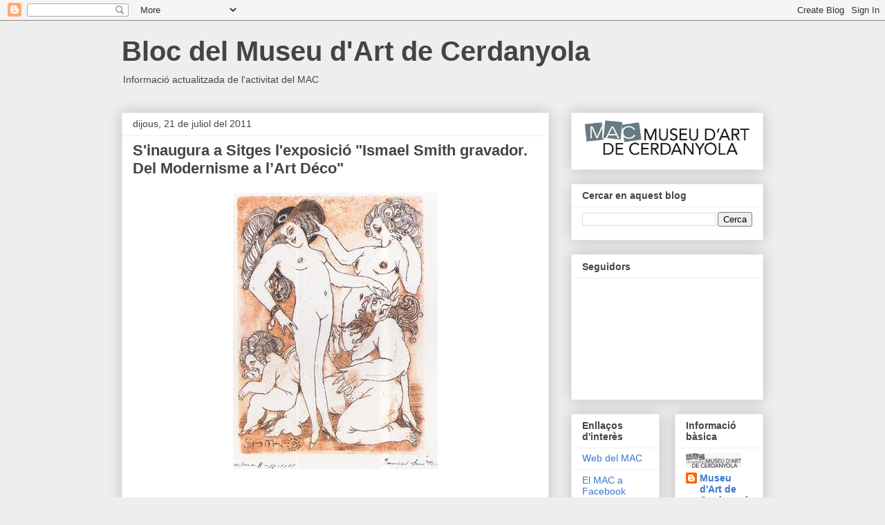

--- FILE ---
content_type: text/html; charset=UTF-8
request_url: https://museudart.blogspot.com/2011/07/
body_size: 18132
content:
<!DOCTYPE html>
<html class='v2' dir='ltr' lang='ca'>
<head>
<link href='https://www.blogger.com/static/v1/widgets/335934321-css_bundle_v2.css' rel='stylesheet' type='text/css'/>
<meta content='width=1100' name='viewport'/>
<meta content='text/html; charset=UTF-8' http-equiv='Content-Type'/>
<meta content='blogger' name='generator'/>
<link href='https://museudart.blogspot.com/favicon.ico' rel='icon' type='image/x-icon'/>
<link href='http://museudart.blogspot.com/2011/07/' rel='canonical'/>
<link rel="alternate" type="application/atom+xml" title="Bloc del Museu d&#39;Art de Cerdanyola - Atom" href="https://museudart.blogspot.com/feeds/posts/default" />
<link rel="alternate" type="application/rss+xml" title="Bloc del Museu d&#39;Art de Cerdanyola - RSS" href="https://museudart.blogspot.com/feeds/posts/default?alt=rss" />
<link rel="service.post" type="application/atom+xml" title="Bloc del Museu d&#39;Art de Cerdanyola - Atom" href="https://www.blogger.com/feeds/8355698654991101745/posts/default" />
<!--Can't find substitution for tag [blog.ieCssRetrofitLinks]-->
<meta content='http://museudart.blogspot.com/2011/07/' property='og:url'/>
<meta content='Bloc del Museu d&#39;Art de Cerdanyola' property='og:title'/>
<meta content='Informació actualitzada de l&#39;activitat del MAC' property='og:description'/>
<title>Bloc del Museu d'Art de Cerdanyola: 1/7/11</title>
<style id='page-skin-1' type='text/css'><!--
/*
-----------------------------------------------
Blogger Template Style
Name:     Awesome Inc.
Designer: Tina Chen
URL:      tinachen.org
----------------------------------------------- */
/* Content
----------------------------------------------- */
body {
font: normal normal 13px Arial, Tahoma, Helvetica, FreeSans, sans-serif;
color: #444444;
background: #eeeeee none repeat scroll top left;
}
html body .content-outer {
min-width: 0;
max-width: 100%;
width: 100%;
}
a:link {
text-decoration: none;
color: #3778cd;
}
a:visited {
text-decoration: none;
color: #4d469c;
}
a:hover {
text-decoration: underline;
color: #3778cd;
}
.body-fauxcolumn-outer .cap-top {
position: absolute;
z-index: 1;
height: 276px;
width: 100%;
background: transparent none repeat-x scroll top left;
_background-image: none;
}
/* Columns
----------------------------------------------- */
.content-inner {
padding: 0;
}
.header-inner .section {
margin: 0 16px;
}
.tabs-inner .section {
margin: 0 16px;
}
.main-inner {
padding-top: 30px;
}
.main-inner .column-center-inner,
.main-inner .column-left-inner,
.main-inner .column-right-inner {
padding: 0 5px;
}
*+html body .main-inner .column-center-inner {
margin-top: -30px;
}
#layout .main-inner .column-center-inner {
margin-top: 0;
}
/* Header
----------------------------------------------- */
.header-outer {
margin: 0 0 0 0;
background: transparent none repeat scroll 0 0;
}
.Header h1 {
font: normal bold 40px Arial, Tahoma, Helvetica, FreeSans, sans-serif;
color: #444444;
text-shadow: 0 0 -1px #000000;
}
.Header h1 a {
color: #444444;
}
.Header .description {
font: normal normal 14px Arial, Tahoma, Helvetica, FreeSans, sans-serif;
color: #444444;
}
.header-inner .Header .titlewrapper,
.header-inner .Header .descriptionwrapper {
padding-left: 0;
padding-right: 0;
margin-bottom: 0;
}
.header-inner .Header .titlewrapper {
padding-top: 22px;
}
/* Tabs
----------------------------------------------- */
.tabs-outer {
overflow: hidden;
position: relative;
background: #eeeeee url(//www.blogblog.com/1kt/awesomeinc/tabs_gradient_light.png) repeat scroll 0 0;
}
#layout .tabs-outer {
overflow: visible;
}
.tabs-cap-top, .tabs-cap-bottom {
position: absolute;
width: 100%;
border-top: 1px solid #999999;
}
.tabs-cap-bottom {
bottom: 0;
}
.tabs-inner .widget li a {
display: inline-block;
margin: 0;
padding: .6em 1.5em;
font: normal bold 14px Arial, Tahoma, Helvetica, FreeSans, sans-serif;
color: #444444;
border-top: 1px solid #999999;
border-bottom: 1px solid #999999;
border-left: 1px solid #999999;
height: 16px;
line-height: 16px;
}
.tabs-inner .widget li:last-child a {
border-right: 1px solid #999999;
}
.tabs-inner .widget li.selected a, .tabs-inner .widget li a:hover {
background: #666666 url(//www.blogblog.com/1kt/awesomeinc/tabs_gradient_light.png) repeat-x scroll 0 -100px;
color: #ffffff;
}
/* Headings
----------------------------------------------- */
h2 {
font: normal bold 14px Arial, Tahoma, Helvetica, FreeSans, sans-serif;
color: #444444;
}
/* Widgets
----------------------------------------------- */
.main-inner .section {
margin: 0 27px;
padding: 0;
}
.main-inner .column-left-outer,
.main-inner .column-right-outer {
margin-top: 0;
}
#layout .main-inner .column-left-outer,
#layout .main-inner .column-right-outer {
margin-top: 0;
}
.main-inner .column-left-inner,
.main-inner .column-right-inner {
background: transparent none repeat 0 0;
-moz-box-shadow: 0 0 0 rgba(0, 0, 0, .2);
-webkit-box-shadow: 0 0 0 rgba(0, 0, 0, .2);
-goog-ms-box-shadow: 0 0 0 rgba(0, 0, 0, .2);
box-shadow: 0 0 0 rgba(0, 0, 0, .2);
-moz-border-radius: 0;
-webkit-border-radius: 0;
-goog-ms-border-radius: 0;
border-radius: 0;
}
#layout .main-inner .column-left-inner,
#layout .main-inner .column-right-inner {
margin-top: 0;
}
.sidebar .widget {
font: normal normal 14px Arial, Tahoma, Helvetica, FreeSans, sans-serif;
color: #444444;
}
.sidebar .widget a:link {
color: #3778cd;
}
.sidebar .widget a:visited {
color: #4d469c;
}
.sidebar .widget a:hover {
color: #3778cd;
}
.sidebar .widget h2 {
text-shadow: 0 0 -1px #000000;
}
.main-inner .widget {
background-color: #ffffff;
border: 1px solid #eeeeee;
padding: 0 15px 15px;
margin: 20px -16px;
-moz-box-shadow: 0 0 20px rgba(0, 0, 0, .2);
-webkit-box-shadow: 0 0 20px rgba(0, 0, 0, .2);
-goog-ms-box-shadow: 0 0 20px rgba(0, 0, 0, .2);
box-shadow: 0 0 20px rgba(0, 0, 0, .2);
-moz-border-radius: 0;
-webkit-border-radius: 0;
-goog-ms-border-radius: 0;
border-radius: 0;
}
.main-inner .widget h2 {
margin: 0 -15px;
padding: .6em 15px .5em;
border-bottom: 1px solid transparent;
}
.footer-inner .widget h2 {
padding: 0 0 .4em;
border-bottom: 1px solid transparent;
}
.main-inner .widget h2 + div, .footer-inner .widget h2 + div {
border-top: 1px solid #eeeeee;
padding-top: 8px;
}
.main-inner .widget .widget-content {
margin: 0 -15px;
padding: 7px 15px 0;
}
.main-inner .widget ul, .main-inner .widget #ArchiveList ul.flat {
margin: -8px -15px 0;
padding: 0;
list-style: none;
}
.main-inner .widget #ArchiveList {
margin: -8px 0 0;
}
.main-inner .widget ul li, .main-inner .widget #ArchiveList ul.flat li {
padding: .5em 15px;
text-indent: 0;
color: #666666;
border-top: 1px solid #eeeeee;
border-bottom: 1px solid transparent;
}
.main-inner .widget #ArchiveList ul li {
padding-top: .25em;
padding-bottom: .25em;
}
.main-inner .widget ul li:first-child, .main-inner .widget #ArchiveList ul.flat li:first-child {
border-top: none;
}
.main-inner .widget ul li:last-child, .main-inner .widget #ArchiveList ul.flat li:last-child {
border-bottom: none;
}
.post-body {
position: relative;
}
.main-inner .widget .post-body ul {
padding: 0 2.5em;
margin: .5em 0;
list-style: disc;
}
.main-inner .widget .post-body ul li {
padding: 0.25em 0;
margin-bottom: .25em;
color: #444444;
border: none;
}
.footer-inner .widget ul {
padding: 0;
list-style: none;
}
.widget .zippy {
color: #666666;
}
/* Posts
----------------------------------------------- */
body .main-inner .Blog {
padding: 0;
margin-bottom: 1em;
background-color: transparent;
border: none;
-moz-box-shadow: 0 0 0 rgba(0, 0, 0, 0);
-webkit-box-shadow: 0 0 0 rgba(0, 0, 0, 0);
-goog-ms-box-shadow: 0 0 0 rgba(0, 0, 0, 0);
box-shadow: 0 0 0 rgba(0, 0, 0, 0);
}
.main-inner .section:last-child .Blog:last-child {
padding: 0;
margin-bottom: 1em;
}
.main-inner .widget h2.date-header {
margin: 0 -15px 1px;
padding: 0 0 0 0;
font: normal normal 14px Arial, Tahoma, Helvetica, FreeSans, sans-serif;
color: #444444;
background: transparent none no-repeat scroll top left;
border-top: 0 solid #eeeeee;
border-bottom: 1px solid transparent;
-moz-border-radius-topleft: 0;
-moz-border-radius-topright: 0;
-webkit-border-top-left-radius: 0;
-webkit-border-top-right-radius: 0;
border-top-left-radius: 0;
border-top-right-radius: 0;
position: static;
bottom: 100%;
right: 15px;
text-shadow: 0 0 -1px #000000;
}
.main-inner .widget h2.date-header span {
font: normal normal 14px Arial, Tahoma, Helvetica, FreeSans, sans-serif;
display: block;
padding: .5em 15px;
border-left: 0 solid #eeeeee;
border-right: 0 solid #eeeeee;
}
.date-outer {
position: relative;
margin: 30px 0 20px;
padding: 0 15px;
background-color: #ffffff;
border: 1px solid #eeeeee;
-moz-box-shadow: 0 0 20px rgba(0, 0, 0, .2);
-webkit-box-shadow: 0 0 20px rgba(0, 0, 0, .2);
-goog-ms-box-shadow: 0 0 20px rgba(0, 0, 0, .2);
box-shadow: 0 0 20px rgba(0, 0, 0, .2);
-moz-border-radius: 0;
-webkit-border-radius: 0;
-goog-ms-border-radius: 0;
border-radius: 0;
}
.date-outer:first-child {
margin-top: 0;
}
.date-outer:last-child {
margin-bottom: 20px;
-moz-border-radius-bottomleft: 0;
-moz-border-radius-bottomright: 0;
-webkit-border-bottom-left-radius: 0;
-webkit-border-bottom-right-radius: 0;
-goog-ms-border-bottom-left-radius: 0;
-goog-ms-border-bottom-right-radius: 0;
border-bottom-left-radius: 0;
border-bottom-right-radius: 0;
}
.date-posts {
margin: 0 -15px;
padding: 0 15px;
clear: both;
}
.post-outer, .inline-ad {
border-top: 1px solid #eeeeee;
margin: 0 -15px;
padding: 15px 15px;
}
.post-outer {
padding-bottom: 10px;
}
.post-outer:first-child {
padding-top: 0;
border-top: none;
}
.post-outer:last-child, .inline-ad:last-child {
border-bottom: none;
}
.post-body {
position: relative;
}
.post-body img {
padding: 8px;
background: transparent;
border: 1px solid transparent;
-moz-box-shadow: 0 0 0 rgba(0, 0, 0, .2);
-webkit-box-shadow: 0 0 0 rgba(0, 0, 0, .2);
box-shadow: 0 0 0 rgba(0, 0, 0, .2);
-moz-border-radius: 0;
-webkit-border-radius: 0;
border-radius: 0;
}
h3.post-title, h4 {
font: normal bold 22px Arial, Tahoma, Helvetica, FreeSans, sans-serif;
color: #444444;
}
h3.post-title a {
font: normal bold 22px Arial, Tahoma, Helvetica, FreeSans, sans-serif;
color: #444444;
}
h3.post-title a:hover {
color: #3778cd;
text-decoration: underline;
}
.post-header {
margin: 0 0 1em;
}
.post-body {
line-height: 1.4;
}
.post-outer h2 {
color: #444444;
}
.post-footer {
margin: 1.5em 0 0;
}
#blog-pager {
padding: 15px;
font-size: 120%;
background-color: #ffffff;
border: 1px solid #eeeeee;
-moz-box-shadow: 0 0 20px rgba(0, 0, 0, .2);
-webkit-box-shadow: 0 0 20px rgba(0, 0, 0, .2);
-goog-ms-box-shadow: 0 0 20px rgba(0, 0, 0, .2);
box-shadow: 0 0 20px rgba(0, 0, 0, .2);
-moz-border-radius: 0;
-webkit-border-radius: 0;
-goog-ms-border-radius: 0;
border-radius: 0;
-moz-border-radius-topleft: 0;
-moz-border-radius-topright: 0;
-webkit-border-top-left-radius: 0;
-webkit-border-top-right-radius: 0;
-goog-ms-border-top-left-radius: 0;
-goog-ms-border-top-right-radius: 0;
border-top-left-radius: 0;
border-top-right-radius-topright: 0;
margin-top: 1em;
}
.blog-feeds, .post-feeds {
margin: 1em 0;
text-align: center;
color: #444444;
}
.blog-feeds a, .post-feeds a {
color: #3778cd;
}
.blog-feeds a:visited, .post-feeds a:visited {
color: #4d469c;
}
.blog-feeds a:hover, .post-feeds a:hover {
color: #3778cd;
}
.post-outer .comments {
margin-top: 2em;
}
/* Comments
----------------------------------------------- */
.comments .comments-content .icon.blog-author {
background-repeat: no-repeat;
background-image: url([data-uri]);
}
.comments .comments-content .loadmore a {
border-top: 1px solid #999999;
border-bottom: 1px solid #999999;
}
.comments .continue {
border-top: 2px solid #999999;
}
/* Footer
----------------------------------------------- */
.footer-outer {
margin: -20px 0 -1px;
padding: 20px 0 0;
color: #444444;
overflow: hidden;
}
.footer-fauxborder-left {
border-top: 1px solid #eeeeee;
background: #ffffff none repeat scroll 0 0;
-moz-box-shadow: 0 0 20px rgba(0, 0, 0, .2);
-webkit-box-shadow: 0 0 20px rgba(0, 0, 0, .2);
-goog-ms-box-shadow: 0 0 20px rgba(0, 0, 0, .2);
box-shadow: 0 0 20px rgba(0, 0, 0, .2);
margin: 0 -20px;
}
/* Mobile
----------------------------------------------- */
body.mobile {
background-size: auto;
}
.mobile .body-fauxcolumn-outer {
background: transparent none repeat scroll top left;
}
*+html body.mobile .main-inner .column-center-inner {
margin-top: 0;
}
.mobile .main-inner .widget {
padding: 0 0 15px;
}
.mobile .main-inner .widget h2 + div,
.mobile .footer-inner .widget h2 + div {
border-top: none;
padding-top: 0;
}
.mobile .footer-inner .widget h2 {
padding: 0.5em 0;
border-bottom: none;
}
.mobile .main-inner .widget .widget-content {
margin: 0;
padding: 7px 0 0;
}
.mobile .main-inner .widget ul,
.mobile .main-inner .widget #ArchiveList ul.flat {
margin: 0 -15px 0;
}
.mobile .main-inner .widget h2.date-header {
right: 0;
}
.mobile .date-header span {
padding: 0.4em 0;
}
.mobile .date-outer:first-child {
margin-bottom: 0;
border: 1px solid #eeeeee;
-moz-border-radius-topleft: 0;
-moz-border-radius-topright: 0;
-webkit-border-top-left-radius: 0;
-webkit-border-top-right-radius: 0;
-goog-ms-border-top-left-radius: 0;
-goog-ms-border-top-right-radius: 0;
border-top-left-radius: 0;
border-top-right-radius: 0;
}
.mobile .date-outer {
border-color: #eeeeee;
border-width: 0 1px 1px;
}
.mobile .date-outer:last-child {
margin-bottom: 0;
}
.mobile .main-inner {
padding: 0;
}
.mobile .header-inner .section {
margin: 0;
}
.mobile .post-outer, .mobile .inline-ad {
padding: 5px 0;
}
.mobile .tabs-inner .section {
margin: 0 10px;
}
.mobile .main-inner .widget h2 {
margin: 0;
padding: 0;
}
.mobile .main-inner .widget h2.date-header span {
padding: 0;
}
.mobile .main-inner .widget .widget-content {
margin: 0;
padding: 7px 0 0;
}
.mobile #blog-pager {
border: 1px solid transparent;
background: #ffffff none repeat scroll 0 0;
}
.mobile .main-inner .column-left-inner,
.mobile .main-inner .column-right-inner {
background: transparent none repeat 0 0;
-moz-box-shadow: none;
-webkit-box-shadow: none;
-goog-ms-box-shadow: none;
box-shadow: none;
}
.mobile .date-posts {
margin: 0;
padding: 0;
}
.mobile .footer-fauxborder-left {
margin: 0;
border-top: inherit;
}
.mobile .main-inner .section:last-child .Blog:last-child {
margin-bottom: 0;
}
.mobile-index-contents {
color: #444444;
}
.mobile .mobile-link-button {
background: #3778cd url(//www.blogblog.com/1kt/awesomeinc/tabs_gradient_light.png) repeat scroll 0 0;
}
.mobile-link-button a:link, .mobile-link-button a:visited {
color: #ffffff;
}
.mobile .tabs-inner .PageList .widget-content {
background: transparent;
border-top: 1px solid;
border-color: #999999;
color: #444444;
}
.mobile .tabs-inner .PageList .widget-content .pagelist-arrow {
border-left: 1px solid #999999;
}

--></style>
<style id='template-skin-1' type='text/css'><!--
body {
min-width: 960px;
}
.content-outer, .content-fauxcolumn-outer, .region-inner {
min-width: 960px;
max-width: 960px;
_width: 960px;
}
.main-inner .columns {
padding-left: 0;
padding-right: 310px;
}
.main-inner .fauxcolumn-center-outer {
left: 0;
right: 310px;
/* IE6 does not respect left and right together */
_width: expression(this.parentNode.offsetWidth -
parseInt("0") -
parseInt("310px") + 'px');
}
.main-inner .fauxcolumn-left-outer {
width: 0;
}
.main-inner .fauxcolumn-right-outer {
width: 310px;
}
.main-inner .column-left-outer {
width: 0;
right: 100%;
margin-left: -0;
}
.main-inner .column-right-outer {
width: 310px;
margin-right: -310px;
}
#layout {
min-width: 0;
}
#layout .content-outer {
min-width: 0;
width: 800px;
}
#layout .region-inner {
min-width: 0;
width: auto;
}
body#layout div.add_widget {
padding: 8px;
}
body#layout div.add_widget a {
margin-left: 32px;
}
--></style>
<link href='https://www.blogger.com/dyn-css/authorization.css?targetBlogID=8355698654991101745&amp;zx=a8194a9f-6da9-43b7-8656-0fc4f9d4ba68' media='none' onload='if(media!=&#39;all&#39;)media=&#39;all&#39;' rel='stylesheet'/><noscript><link href='https://www.blogger.com/dyn-css/authorization.css?targetBlogID=8355698654991101745&amp;zx=a8194a9f-6da9-43b7-8656-0fc4f9d4ba68' rel='stylesheet'/></noscript>
<meta name='google-adsense-platform-account' content='ca-host-pub-1556223355139109'/>
<meta name='google-adsense-platform-domain' content='blogspot.com'/>

</head>
<body class='loading variant-light'>
<div class='navbar section' id='navbar' name='Barra de navegació'><div class='widget Navbar' data-version='1' id='Navbar1'><script type="text/javascript">
    function setAttributeOnload(object, attribute, val) {
      if(window.addEventListener) {
        window.addEventListener('load',
          function(){ object[attribute] = val; }, false);
      } else {
        window.attachEvent('onload', function(){ object[attribute] = val; });
      }
    }
  </script>
<div id="navbar-iframe-container"></div>
<script type="text/javascript" src="https://apis.google.com/js/platform.js"></script>
<script type="text/javascript">
      gapi.load("gapi.iframes:gapi.iframes.style.bubble", function() {
        if (gapi.iframes && gapi.iframes.getContext) {
          gapi.iframes.getContext().openChild({
              url: 'https://www.blogger.com/navbar/8355698654991101745?origin\x3dhttps://museudart.blogspot.com',
              where: document.getElementById("navbar-iframe-container"),
              id: "navbar-iframe"
          });
        }
      });
    </script><script type="text/javascript">
(function() {
var script = document.createElement('script');
script.type = 'text/javascript';
script.src = '//pagead2.googlesyndication.com/pagead/js/google_top_exp.js';
var head = document.getElementsByTagName('head')[0];
if (head) {
head.appendChild(script);
}})();
</script>
</div></div>
<div class='body-fauxcolumns'>
<div class='fauxcolumn-outer body-fauxcolumn-outer'>
<div class='cap-top'>
<div class='cap-left'></div>
<div class='cap-right'></div>
</div>
<div class='fauxborder-left'>
<div class='fauxborder-right'></div>
<div class='fauxcolumn-inner'>
</div>
</div>
<div class='cap-bottom'>
<div class='cap-left'></div>
<div class='cap-right'></div>
</div>
</div>
</div>
<div class='content'>
<div class='content-fauxcolumns'>
<div class='fauxcolumn-outer content-fauxcolumn-outer'>
<div class='cap-top'>
<div class='cap-left'></div>
<div class='cap-right'></div>
</div>
<div class='fauxborder-left'>
<div class='fauxborder-right'></div>
<div class='fauxcolumn-inner'>
</div>
</div>
<div class='cap-bottom'>
<div class='cap-left'></div>
<div class='cap-right'></div>
</div>
</div>
</div>
<div class='content-outer'>
<div class='content-cap-top cap-top'>
<div class='cap-left'></div>
<div class='cap-right'></div>
</div>
<div class='fauxborder-left content-fauxborder-left'>
<div class='fauxborder-right content-fauxborder-right'></div>
<div class='content-inner'>
<header>
<div class='header-outer'>
<div class='header-cap-top cap-top'>
<div class='cap-left'></div>
<div class='cap-right'></div>
</div>
<div class='fauxborder-left header-fauxborder-left'>
<div class='fauxborder-right header-fauxborder-right'></div>
<div class='region-inner header-inner'>
<div class='header section' id='header' name='Capçalera'><div class='widget Header' data-version='1' id='Header1'>
<div id='header-inner'>
<div class='titlewrapper'>
<h1 class='title'>
<a href='https://museudart.blogspot.com/'>
Bloc del Museu d'Art de Cerdanyola
</a>
</h1>
</div>
<div class='descriptionwrapper'>
<p class='description'><span>Informació actualitzada de l'activitat del MAC</span></p>
</div>
</div>
</div></div>
</div>
</div>
<div class='header-cap-bottom cap-bottom'>
<div class='cap-left'></div>
<div class='cap-right'></div>
</div>
</div>
</header>
<div class='tabs-outer'>
<div class='tabs-cap-top cap-top'>
<div class='cap-left'></div>
<div class='cap-right'></div>
</div>
<div class='fauxborder-left tabs-fauxborder-left'>
<div class='fauxborder-right tabs-fauxborder-right'></div>
<div class='region-inner tabs-inner'>
<div class='tabs no-items section' id='crosscol' name='Multicolumnes'></div>
<div class='tabs no-items section' id='crosscol-overflow' name='Cross-Column 2'></div>
</div>
</div>
<div class='tabs-cap-bottom cap-bottom'>
<div class='cap-left'></div>
<div class='cap-right'></div>
</div>
</div>
<div class='main-outer'>
<div class='main-cap-top cap-top'>
<div class='cap-left'></div>
<div class='cap-right'></div>
</div>
<div class='fauxborder-left main-fauxborder-left'>
<div class='fauxborder-right main-fauxborder-right'></div>
<div class='region-inner main-inner'>
<div class='columns fauxcolumns'>
<div class='fauxcolumn-outer fauxcolumn-center-outer'>
<div class='cap-top'>
<div class='cap-left'></div>
<div class='cap-right'></div>
</div>
<div class='fauxborder-left'>
<div class='fauxborder-right'></div>
<div class='fauxcolumn-inner'>
</div>
</div>
<div class='cap-bottom'>
<div class='cap-left'></div>
<div class='cap-right'></div>
</div>
</div>
<div class='fauxcolumn-outer fauxcolumn-left-outer'>
<div class='cap-top'>
<div class='cap-left'></div>
<div class='cap-right'></div>
</div>
<div class='fauxborder-left'>
<div class='fauxborder-right'></div>
<div class='fauxcolumn-inner'>
</div>
</div>
<div class='cap-bottom'>
<div class='cap-left'></div>
<div class='cap-right'></div>
</div>
</div>
<div class='fauxcolumn-outer fauxcolumn-right-outer'>
<div class='cap-top'>
<div class='cap-left'></div>
<div class='cap-right'></div>
</div>
<div class='fauxborder-left'>
<div class='fauxborder-right'></div>
<div class='fauxcolumn-inner'>
</div>
</div>
<div class='cap-bottom'>
<div class='cap-left'></div>
<div class='cap-right'></div>
</div>
</div>
<!-- corrects IE6 width calculation -->
<div class='columns-inner'>
<div class='column-center-outer'>
<div class='column-center-inner'>
<div class='main section' id='main' name='Principal'><div class='widget Blog' data-version='1' id='Blog1'>
<div class='blog-posts hfeed'>

          <div class="date-outer">
        
<h2 class='date-header'><span>dijous, 21 de juliol del 2011</span></h2>

          <div class="date-posts">
        
<div class='post-outer'>
<div class='post hentry uncustomized-post-template' itemprop='blogPost' itemscope='itemscope' itemtype='http://schema.org/BlogPosting'>
<meta content='https://blogger.googleusercontent.com/img/b/R29vZ2xl/AVvXsEhfoMLY9EEiAzvoOqAd28hIyD32oxeNf_7S1d4PVPtvyyuYG4okBuNDtxMA7IEJDYZg99EMOud-ArV0gP9HHMhCtbCrvVdZGloaLXlbc9UHifXQzRZr6d83RSUcYLPGc2997ccwUUaN7bwC/s400/283345_1989663658598_1153538043_31857679_8063083_n.jpg' itemprop='image_url'/>
<meta content='8355698654991101745' itemprop='blogId'/>
<meta content='6696291159248878791' itemprop='postId'/>
<a name='6696291159248878791'></a>
<h3 class='post-title entry-title' itemprop='name'>
<a href='https://museudart.blogspot.com/2011/07/sinaugura-sitges-lexposicio-ismael.html'>S'inaugura a Sitges l'exposició "Ismael Smith gravador. Del Modernisme a l&#8217;Art Déco"</a>
</h3>
<div class='post-header'>
<div class='post-header-line-1'></div>
</div>
<div class='post-body entry-content' id='post-body-6696291159248878791' itemprop='description articleBody'>
<a href="https://blogger.googleusercontent.com/img/b/R29vZ2xl/AVvXsEhfoMLY9EEiAzvoOqAd28hIyD32oxeNf_7S1d4PVPtvyyuYG4okBuNDtxMA7IEJDYZg99EMOud-ArV0gP9HHMhCtbCrvVdZGloaLXlbc9UHifXQzRZr6d83RSUcYLPGc2997ccwUUaN7bwC/s1600/283345_1989663658598_1153538043_31857679_8063083_n.jpg" onblur="try {parent.deselectBloggerImageGracefully();} catch(e) {}"><img alt="" border="0" id="BLOGGER_PHOTO_ID_5631784693226001202" src="https://blogger.googleusercontent.com/img/b/R29vZ2xl/AVvXsEhfoMLY9EEiAzvoOqAd28hIyD32oxeNf_7S1d4PVPtvyyuYG4okBuNDtxMA7IEJDYZg99EMOud-ArV0gP9HHMhCtbCrvVdZGloaLXlbc9UHifXQzRZr6d83RSUcYLPGc2997ccwUUaN7bwC/s400/283345_1989663658598_1153538043_31857679_8063083_n.jpg" style="display:block; margin:0px auto 10px; text-align:center;cursor:pointer; cursor:hand;width: 296px; height: 400px;" /></a><br /><p style="margin: 0cm 0cm 0pt; font-family: trebuchet ms;" class="MsoNormal"><span style="font-size:100%;"><span style="color:#000000;"><strong></strong></span></span><span lang="CA"><span><span style="font-size:100%;color:#000000;">Avui a les 19 h s'inaugura a la sala Vaixells del Palau maricel de Sitges la primera exposició itinerant del MAC, que ha estat produïda per l&#8217;Àrea de Cultura  de la Diputació de Barcelona, comissariada pel Museu d&#8217;Art de Cerdanyola i  consta d&#8217;una selecció dels fons de gravats i ex-libris del museu. Les peces  provenen de la donació Enrique García-Herráiz i també s&#8217;incorpora el llibre  &#8220;Cabeza de pato&#8221; il&#183;lustrat per Smith i que ha estat donat al museu pel Col&#183;legi  Montserrat.</span></span></span> </p><p style="margin: 0cm 0cm 0pt; font-family: trebuchet ms;" class="MsoNormal"><span lang="CA"><span><span style="color:#000000;"><span style="font-size:100%;"> </span></span></span></span></p><p style="margin: 0cm 0cm 0pt; font-family: trebuchet ms;" class="MsoNormal"><span lang="CA"><span><span style="color:#000000;"><span style="font-size:100%;"><br /></span></span></span></span></p><p style="margin: 0cm 0cm 0pt; font-family: trebuchet ms;" class="MsoNormal"><span style="COLOR: black; mso-bidi-font-size: 10.0pt" lang="CA"><span><span style="font-size:100%;">Posteriorment, l&#8217;exposició es podrà veure als museus de  Cardedeu, Mollet, Hospitalet i Sant Cugat. La cloenda serà al MAC el novembre de  2012.</span></span></span></p>
<div style='clear: both;'></div>
</div>
<div class='post-footer'>
<div class='post-footer-line post-footer-line-1'>
<span class='post-author vcard'>
Publicat per
<span class='fn' itemprop='author' itemscope='itemscope' itemtype='http://schema.org/Person'>
<meta content='https://www.blogger.com/profile/14323724081720155485' itemprop='url'/>
<a class='g-profile' href='https://www.blogger.com/profile/14323724081720155485' rel='author' title='author profile'>
<span itemprop='name'>Museu d&#39;Art de Cerdanyola</span>
</a>
</span>
</span>
<span class='post-timestamp'>
a
<meta content='http://museudart.blogspot.com/2011/07/sinaugura-sitges-lexposicio-ismael.html' itemprop='url'/>
<a class='timestamp-link' href='https://museudart.blogspot.com/2011/07/sinaugura-sitges-lexposicio-ismael.html' rel='bookmark' title='permanent link'><abbr class='published' itemprop='datePublished' title='2011-07-21T14:39:00+02:00'>14:39</abbr></a>
</span>
<span class='post-comment-link'>
<a class='comment-link' href='https://museudart.blogspot.com/2011/07/sinaugura-sitges-lexposicio-ismael.html#comment-form' onclick=''>
Cap comentari:
  </a>
</span>
<span class='post-icons'>
<span class='item-action'>
<a href='https://www.blogger.com/email-post/8355698654991101745/6696291159248878791' title='Enviar missatge per correu electrònic'>
<img alt='' class='icon-action' height='13' src='https://resources.blogblog.com/img/icon18_email.gif' width='18'/>
</a>
</span>
<span class='item-control blog-admin pid-502267251'>
<a href='https://www.blogger.com/post-edit.g?blogID=8355698654991101745&postID=6696291159248878791&from=pencil' title='Modificar el missatge'>
<img alt='' class='icon-action' height='18' src='https://resources.blogblog.com/img/icon18_edit_allbkg.gif' width='18'/>
</a>
</span>
</span>
<div class='post-share-buttons goog-inline-block'>
<a class='goog-inline-block share-button sb-email' href='https://www.blogger.com/share-post.g?blogID=8355698654991101745&postID=6696291159248878791&target=email' target='_blank' title='Envia per correu electrònic'><span class='share-button-link-text'>Envia per correu electrònic</span></a><a class='goog-inline-block share-button sb-blog' href='https://www.blogger.com/share-post.g?blogID=8355698654991101745&postID=6696291159248878791&target=blog' onclick='window.open(this.href, "_blank", "height=270,width=475"); return false;' target='_blank' title='BlogThis!'><span class='share-button-link-text'>BlogThis!</span></a><a class='goog-inline-block share-button sb-twitter' href='https://www.blogger.com/share-post.g?blogID=8355698654991101745&postID=6696291159248878791&target=twitter' target='_blank' title='Comparteix a X'><span class='share-button-link-text'>Comparteix a X</span></a><a class='goog-inline-block share-button sb-facebook' href='https://www.blogger.com/share-post.g?blogID=8355698654991101745&postID=6696291159248878791&target=facebook' onclick='window.open(this.href, "_blank", "height=430,width=640"); return false;' target='_blank' title='Comparteix a Facebook'><span class='share-button-link-text'>Comparteix a Facebook</span></a><a class='goog-inline-block share-button sb-pinterest' href='https://www.blogger.com/share-post.g?blogID=8355698654991101745&postID=6696291159248878791&target=pinterest' target='_blank' title='Comparteix a Pinterest'><span class='share-button-link-text'>Comparteix a Pinterest</span></a>
</div>
</div>
<div class='post-footer-line post-footer-line-2'>
<span class='post-labels'>
Etiquetes de comentaris:
<a href='https://museudart.blogspot.com/search/label/Art%20d%C3%A9co' rel='tag'>Art déco</a>,
<a href='https://museudart.blogspot.com/search/label/Ex-libris' rel='tag'>Ex-libris</a>,
<a href='https://museudart.blogspot.com/search/label/exposicions' rel='tag'>exposicions</a>,
<a href='https://museudart.blogspot.com/search/label/Gravat' rel='tag'>Gravat</a>,
<a href='https://museudart.blogspot.com/search/label/modernisme' rel='tag'>modernisme</a>,
<a href='https://museudart.blogspot.com/search/label/noucentisme' rel='tag'>noucentisme</a>,
<a href='https://museudart.blogspot.com/search/label/Smith' rel='tag'>Smith</a>
</span>
</div>
<div class='post-footer-line post-footer-line-3'>
<span class='post-location'>
</span>
</div>
</div>
</div>
</div>

          </div></div>
        

          <div class="date-outer">
        
<h2 class='date-header'><span>dijous, 14 de juliol del 2011</span></h2>

          <div class="date-posts">
        
<div class='post-outer'>
<div class='post hentry uncustomized-post-template' itemprop='blogPost' itemscope='itemscope' itemtype='http://schema.org/BlogPosting'>
<meta content='https://blogger.googleusercontent.com/img/b/R29vZ2xl/AVvXsEjqvOgXGpzUTghct15NZAbJFK-agrmsUEYrG78ETx1Eu3E0YmpUva6Jd7g1c4hyphenhyphenML5XmExFiRphvNPi3yPrNS1TNCn9MRcBZB1kbM1tNjwYWsMLCHJO0NaARevB6VIKW3IWgzd0Jg0UEfdK/s400/Granados+SMITH.jpg' itemprop='image_url'/>
<meta content='8355698654991101745' itemprop='blogId'/>
<meta content='3441140128255947930' itemprop='postId'/>
<a name='3441140128255947930'></a>
<h3 class='post-title entry-title' itemprop='name'>
<a href='https://museudart.blogspot.com/2011/07/el-mac-participa-en-una-exposicio-al.html'>El MAC participa en una exposició al Museu Abelló sobre el modernisme i les arts escèniques</a>
</h3>
<div class='post-header'>
<div class='post-header-line-1'></div>
</div>
<div class='post-body entry-content' id='post-body-3441140128255947930' itemprop='description articleBody'>
<a href="https://blogger.googleusercontent.com/img/b/R29vZ2xl/AVvXsEjqvOgXGpzUTghct15NZAbJFK-agrmsUEYrG78ETx1Eu3E0YmpUva6Jd7g1c4hyphenhyphenML5XmExFiRphvNPi3yPrNS1TNCn9MRcBZB1kbM1tNjwYWsMLCHJO0NaARevB6VIKW3IWgzd0Jg0UEfdK/s1600/Granados+SMITH.jpg" onblur="try {parent.deselectBloggerImageGracefully();} catch(e) {}"><img alt="" border="0" id="BLOGGER_PHOTO_ID_5629123429035717106" src="https://blogger.googleusercontent.com/img/b/R29vZ2xl/AVvXsEjqvOgXGpzUTghct15NZAbJFK-agrmsUEYrG78ETx1Eu3E0YmpUva6Jd7g1c4hyphenhyphenML5XmExFiRphvNPi3yPrNS1TNCn9MRcBZB1kbM1tNjwYWsMLCHJO0NaARevB6VIKW3IWgzd0Jg0UEfdK/s400/Granados+SMITH.jpg" style="cursor: pointer; display: block; height: 378px; margin: 0px auto 10px; text-align: center; width: 495px;" /></a><!--[if gte mso 9]><xml>  <w:worddocument>   <w:view>Normal</w:View>   <w:zoom>0</w:Zoom>   <w:hyphenationzone>21</w:HyphenationZone>   <w:donotoptimizeforbrowser/>  </w:WordDocument> </xml><![endif]-->  <br />
<div class="MsoNormal">
<span lang="CA">Del 5 de maig al 6 de novembre de 2011 el Museu Abelló de Mollet programa l'exposició VESTIGIS DEL MODERNISME. OBRIM EL TELÓ on s'inclouen tres peces del Museu d'Art de Cerdanyola cedides en préstec.</span></div>
<div class="MsoNormal">
<span lang="CA">Obrim el teló inaugura el cicle d'exposicions "Vestigis del modernisme". A través de l'exposició es vol fer una presentació de les arts escèniques durant el Modernisme. Un viatge Barcelona-Paris-Barcelona, on Carles Pellicer ens introdueix a l'exposició, passant pel Paris de l'actriu Sara Bernhardt i tornant a la Barcelona dels Putxinel&#183;lis dels 4 Gats , amenitzat amb les obres teatrals i musicals d'Apel&#183;les Mestres i Enric Granados. </span></div>
<div class="MsoNormal">
<span lang="CA">Precisament per tal d'il&#183;lustrar la figura del genial músic lleidatà<span style="mso-spacerun: yes;">  </span>l'exposició compta amb el préstec de tres peces del Museu d'Art de Cerdanyola. Es tracta de dos retrats de Granados realitzats per Ismael<span style="mso-spacerun: yes;">  </span>Smith a sanguina i per Joan Vilatobà en fotografia d'època de nitrat de plata, i un ex-libris dissenyat també per Smith. Les obres són d'una excepcional qualitat i en el cas de la fotografia està autografiada pel mateix Granados.</span></div>
<div style='clear: both;'></div>
</div>
<div class='post-footer'>
<div class='post-footer-line post-footer-line-1'>
<span class='post-author vcard'>
Publicat per
<span class='fn' itemprop='author' itemscope='itemscope' itemtype='http://schema.org/Person'>
<meta content='https://www.blogger.com/profile/14323724081720155485' itemprop='url'/>
<a class='g-profile' href='https://www.blogger.com/profile/14323724081720155485' rel='author' title='author profile'>
<span itemprop='name'>Museu d&#39;Art de Cerdanyola</span>
</a>
</span>
</span>
<span class='post-timestamp'>
a
<meta content='http://museudart.blogspot.com/2011/07/el-mac-participa-en-una-exposicio-al.html' itemprop='url'/>
<a class='timestamp-link' href='https://museudart.blogspot.com/2011/07/el-mac-participa-en-una-exposicio-al.html' rel='bookmark' title='permanent link'><abbr class='published' itemprop='datePublished' title='2011-07-14T10:31:00+02:00'>10:31</abbr></a>
</span>
<span class='post-comment-link'>
<a class='comment-link' href='https://museudart.blogspot.com/2011/07/el-mac-participa-en-una-exposicio-al.html#comment-form' onclick=''>
Cap comentari:
  </a>
</span>
<span class='post-icons'>
<span class='item-action'>
<a href='https://www.blogger.com/email-post/8355698654991101745/3441140128255947930' title='Enviar missatge per correu electrònic'>
<img alt='' class='icon-action' height='13' src='https://resources.blogblog.com/img/icon18_email.gif' width='18'/>
</a>
</span>
<span class='item-control blog-admin pid-502267251'>
<a href='https://www.blogger.com/post-edit.g?blogID=8355698654991101745&postID=3441140128255947930&from=pencil' title='Modificar el missatge'>
<img alt='' class='icon-action' height='18' src='https://resources.blogblog.com/img/icon18_edit_allbkg.gif' width='18'/>
</a>
</span>
</span>
<div class='post-share-buttons goog-inline-block'>
<a class='goog-inline-block share-button sb-email' href='https://www.blogger.com/share-post.g?blogID=8355698654991101745&postID=3441140128255947930&target=email' target='_blank' title='Envia per correu electrònic'><span class='share-button-link-text'>Envia per correu electrònic</span></a><a class='goog-inline-block share-button sb-blog' href='https://www.blogger.com/share-post.g?blogID=8355698654991101745&postID=3441140128255947930&target=blog' onclick='window.open(this.href, "_blank", "height=270,width=475"); return false;' target='_blank' title='BlogThis!'><span class='share-button-link-text'>BlogThis!</span></a><a class='goog-inline-block share-button sb-twitter' href='https://www.blogger.com/share-post.g?blogID=8355698654991101745&postID=3441140128255947930&target=twitter' target='_blank' title='Comparteix a X'><span class='share-button-link-text'>Comparteix a X</span></a><a class='goog-inline-block share-button sb-facebook' href='https://www.blogger.com/share-post.g?blogID=8355698654991101745&postID=3441140128255947930&target=facebook' onclick='window.open(this.href, "_blank", "height=430,width=640"); return false;' target='_blank' title='Comparteix a Facebook'><span class='share-button-link-text'>Comparteix a Facebook</span></a><a class='goog-inline-block share-button sb-pinterest' href='https://www.blogger.com/share-post.g?blogID=8355698654991101745&postID=3441140128255947930&target=pinterest' target='_blank' title='Comparteix a Pinterest'><span class='share-button-link-text'>Comparteix a Pinterest</span></a>
</div>
</div>
<div class='post-footer-line post-footer-line-2'>
<span class='post-labels'>
Etiquetes de comentaris:
<a href='https://museudart.blogspot.com/search/label/Enric%20Granados' rel='tag'>Enric Granados</a>,
<a href='https://museudart.blogspot.com/search/label/Ex-libris' rel='tag'>Ex-libris</a>,
<a href='https://museudart.blogspot.com/search/label/fotografia' rel='tag'>fotografia</a>,
<a href='https://museudart.blogspot.com/search/label/modernisme' rel='tag'>modernisme</a>,
<a href='https://museudart.blogspot.com/search/label/Smith' rel='tag'>Smith</a>
</span>
</div>
<div class='post-footer-line post-footer-line-3'>
<span class='post-location'>
</span>
</div>
</div>
</div>
</div>
<div class='post-outer'>
<div class='post hentry uncustomized-post-template' itemprop='blogPost' itemscope='itemscope' itemtype='http://schema.org/BlogPosting'>
<meta content='https://blogger.googleusercontent.com/img/b/R29vZ2xl/AVvXsEjuIqJrMg5DXOFSoazi90xEnz9qNiveB3XF1zmuadtHC0Ug0ikWjVS9Lo1xgwMjBdllEHSkPZDFIaENvMnNZpymWtrYSeww-szq-uh-xFADJBXc_4iWRQQxQfVTZzqxPiGkLKBE_Ksm4fz4/s400/disc.JPG' itemprop='image_url'/>
<meta content='8355698654991101745' itemprop='blogId'/>
<meta content='4931467415840888753' itemprop='postId'/>
<a name='4931467415840888753'></a>
<h3 class='post-title entry-title' itemprop='name'>
<a href='https://museudart.blogspot.com/2011/07/el-mac-acull-un-curs-sobre-discapacitat.html'>El MAC acull un curs sobre discapacitat visual</a>
</h3>
<div class='post-header'>
<div class='post-header-line-1'></div>
</div>
<div class='post-body entry-content' id='post-body-4931467415840888753' itemprop='description articleBody'>
<a href="https://blogger.googleusercontent.com/img/b/R29vZ2xl/AVvXsEjuIqJrMg5DXOFSoazi90xEnz9qNiveB3XF1zmuadtHC0Ug0ikWjVS9Lo1xgwMjBdllEHSkPZDFIaENvMnNZpymWtrYSeww-szq-uh-xFADJBXc_4iWRQQxQfVTZzqxPiGkLKBE_Ksm4fz4/s1600/disc.JPG" onblur="try {parent.deselectBloggerImageGracefully();} catch(e) {}"><img alt="" border="0" id="BLOGGER_PHOTO_ID_5629121403392972082" src="https://blogger.googleusercontent.com/img/b/R29vZ2xl/AVvXsEjuIqJrMg5DXOFSoazi90xEnz9qNiveB3XF1zmuadtHC0Ug0ikWjVS9Lo1xgwMjBdllEHSkPZDFIaENvMnNZpymWtrYSeww-szq-uh-xFADJBXc_4iWRQQxQfVTZzqxPiGkLKBE_Ksm4fz4/s400/disc.JPG" style="display: block; margin: 0px auto 10px; text-align: center; cursor: pointer; width: 425px; height: 318px;" /></a><br /><!--[if gte mso 9]><xml>  <w:worddocument>   <w:view>Normal</w:View>   <w:zoom>0</w:Zoom>   <w:hyphenationzone>21</w:HyphenationZone>   <w:donotoptimizeforbrowser/>  </w:WordDocument> </xml><![endif]--><!--[if gte mso 9]><xml>  <w:worddocument>   <w:view>Normal</w:View>   <w:zoom>0</w:Zoom>   <w:hyphenationzone>21</w:HyphenationZone>   <w:donotoptimizeforbrowser/>  </w:WordDocument> </xml><![endif]--><!--[if gte mso 9]><xml>  <w:worddocument>   <w:view>Normal</w:View>   <w:zoom>0</w:Zoom>   <w:hyphenationzone>21</w:HyphenationZone>   <w:donotoptimizeforbrowser/>  </w:WordDocument> </xml><![endif]-->  <p class="MsoNormal"><strong><span style="font-family:&quot;Century Gothic&quot;; color:black;font-weight:normal" lang="CA">El passat 7 de juliol el Museu d'Art de Cerdanyola va acollir el curs La discapacitat visual: orientacions didàctiques per a les bones pràctiques i la inclusió cultural organitzat per l&#8217;Àrea de Cultura de la Diputació de Barcelona.</span></strong></p>    <p class="MsoNormal"><span style="font-family:&quot;Century Gothic&quot;; color:black" lang="CA">Aquest curs de formació per a tècnics de la xarxa de museus de la província de Barcelona s&#8217;emmarca dins del </span><em><span style="font-family:&quot;Century Gothic&quot;;mso-bidi-font-family:Arial;color:black; font-style:normal" lang="CA">Pla General de Formació de la Diputació de Barcelona, i ha estat impartit per Tècnics en Rehabilitació de l'ONCE.</span></em><em><span style="font-family:&quot;Century Gothic&quot;;color:black;font-style:normal" lang="CA"></span></em></p>    <p class="MsoNormal"><em><span style="font-family:&quot;Century Gothic&quot;; mso-bidi-font-family:Arial;color:black;font-style:normal" lang="CA">La Sra Montserrat Montiel, regidora de Cultura i tinenta d&#8217;alcalde de l&#8217;àrea d</span></em><span style="mso-bidi-font-size:8.5pt;font-family:&quot;Century Gothic&quot;; color:black" lang="CA">&#8217;atenció a les persones, cohesió i benestar social, va inaugurar la sessió, tot destacant la funció social dels museus en una societat plural i diversa com l&#8217;actual, i el repte de fer accessibles aquests equipaments a tota la ciutadania.</span><span style="font-family:&quot;Century Gothic&quot;; color:black" lang="CA"></span></p>  <span style="mso-bidi-Century Gothic&quot;; font-family:&quot;;font-size:8.5pt;color:black;"   lang="CA" ></span>
<div style='clear: both;'></div>
</div>
<div class='post-footer'>
<div class='post-footer-line post-footer-line-1'>
<span class='post-author vcard'>
Publicat per
<span class='fn' itemprop='author' itemscope='itemscope' itemtype='http://schema.org/Person'>
<meta content='https://www.blogger.com/profile/14323724081720155485' itemprop='url'/>
<a class='g-profile' href='https://www.blogger.com/profile/14323724081720155485' rel='author' title='author profile'>
<span itemprop='name'>Museu d&#39;Art de Cerdanyola</span>
</a>
</span>
</span>
<span class='post-timestamp'>
a
<meta content='http://museudart.blogspot.com/2011/07/el-mac-acull-un-curs-sobre-discapacitat.html' itemprop='url'/>
<a class='timestamp-link' href='https://museudart.blogspot.com/2011/07/el-mac-acull-un-curs-sobre-discapacitat.html' rel='bookmark' title='permanent link'><abbr class='published' itemprop='datePublished' title='2011-07-14T10:24:00+02:00'>10:24</abbr></a>
</span>
<span class='post-comment-link'>
<a class='comment-link' href='https://museudart.blogspot.com/2011/07/el-mac-acull-un-curs-sobre-discapacitat.html#comment-form' onclick=''>
Cap comentari:
  </a>
</span>
<span class='post-icons'>
<span class='item-action'>
<a href='https://www.blogger.com/email-post/8355698654991101745/4931467415840888753' title='Enviar missatge per correu electrònic'>
<img alt='' class='icon-action' height='13' src='https://resources.blogblog.com/img/icon18_email.gif' width='18'/>
</a>
</span>
<span class='item-control blog-admin pid-502267251'>
<a href='https://www.blogger.com/post-edit.g?blogID=8355698654991101745&postID=4931467415840888753&from=pencil' title='Modificar el missatge'>
<img alt='' class='icon-action' height='18' src='https://resources.blogblog.com/img/icon18_edit_allbkg.gif' width='18'/>
</a>
</span>
</span>
<div class='post-share-buttons goog-inline-block'>
<a class='goog-inline-block share-button sb-email' href='https://www.blogger.com/share-post.g?blogID=8355698654991101745&postID=4931467415840888753&target=email' target='_blank' title='Envia per correu electrònic'><span class='share-button-link-text'>Envia per correu electrònic</span></a><a class='goog-inline-block share-button sb-blog' href='https://www.blogger.com/share-post.g?blogID=8355698654991101745&postID=4931467415840888753&target=blog' onclick='window.open(this.href, "_blank", "height=270,width=475"); return false;' target='_blank' title='BlogThis!'><span class='share-button-link-text'>BlogThis!</span></a><a class='goog-inline-block share-button sb-twitter' href='https://www.blogger.com/share-post.g?blogID=8355698654991101745&postID=4931467415840888753&target=twitter' target='_blank' title='Comparteix a X'><span class='share-button-link-text'>Comparteix a X</span></a><a class='goog-inline-block share-button sb-facebook' href='https://www.blogger.com/share-post.g?blogID=8355698654991101745&postID=4931467415840888753&target=facebook' onclick='window.open(this.href, "_blank", "height=430,width=640"); return false;' target='_blank' title='Comparteix a Facebook'><span class='share-button-link-text'>Comparteix a Facebook</span></a><a class='goog-inline-block share-button sb-pinterest' href='https://www.blogger.com/share-post.g?blogID=8355698654991101745&postID=4931467415840888753&target=pinterest' target='_blank' title='Comparteix a Pinterest'><span class='share-button-link-text'>Comparteix a Pinterest</span></a>
</div>
</div>
<div class='post-footer-line post-footer-line-2'>
<span class='post-labels'>
Etiquetes de comentaris:
<a href='https://museudart.blogspot.com/search/label/Accessibilitat' rel='tag'>Accessibilitat</a>,
<a href='https://museudart.blogspot.com/search/label/Diputacio' rel='tag'>Diputacio</a>,
<a href='https://museudart.blogspot.com/search/label/Trobades%20professionals' rel='tag'>Trobades professionals</a>
</span>
</div>
<div class='post-footer-line post-footer-line-3'>
<span class='post-location'>
</span>
</div>
</div>
</div>
</div>
<div class='post-outer'>
<div class='post hentry uncustomized-post-template' itemprop='blogPost' itemscope='itemscope' itemtype='http://schema.org/BlogPosting'>
<meta content='https://blogger.googleusercontent.com/img/b/R29vZ2xl/AVvXsEgqxQ8CxCt6MZFePl__ci4Dv3vK6HsYdawMrcSysZbQDppcdiE4u-EixNwY5vg-ppxOTUOCk4MCTrec2AXMLPoBSOe106mS2dBAFTroGeDdTHHHn9uic5hEcj_piKBUN-wiz8_xljEeWUJX/s400/La_mirada_txctil._Braille..jpg' itemprop='image_url'/>
<meta content='8355698654991101745' itemprop='blogId'/>
<meta content='6981297334264330196' itemprop='postId'/>
<a name='6981297334264330196'></a>
<h3 class='post-title entry-title' itemprop='name'>
<a href='https://museudart.blogspot.com/2011/07/el-mac-un-museu-accessible.html'>EL MAC, UN MUSEU ACCESSIBLE</a>
</h3>
<div class='post-header'>
<div class='post-header-line-1'></div>
</div>
<div class='post-body entry-content' id='post-body-6981297334264330196' itemprop='description articleBody'>
<a href="https://blogger.googleusercontent.com/img/b/R29vZ2xl/AVvXsEgqxQ8CxCt6MZFePl__ci4Dv3vK6HsYdawMrcSysZbQDppcdiE4u-EixNwY5vg-ppxOTUOCk4MCTrec2AXMLPoBSOe106mS2dBAFTroGeDdTHHHn9uic5hEcj_piKBUN-wiz8_xljEeWUJX/s1600/La_mirada_txctil._Braille..jpg" onblur="try {parent.deselectBloggerImageGracefully();} catch(e) {}"><img alt="" border="0" id="BLOGGER_PHOTO_ID_5629116358184725410" src="https://blogger.googleusercontent.com/img/b/R29vZ2xl/AVvXsEgqxQ8CxCt6MZFePl__ci4Dv3vK6HsYdawMrcSysZbQDppcdiE4u-EixNwY5vg-ppxOTUOCk4MCTrec2AXMLPoBSOe106mS2dBAFTroGeDdTHHHn9uic5hEcj_piKBUN-wiz8_xljEeWUJX/s400/La_mirada_txctil._Braille..jpg" style="display:block; margin:0px auto 10px; text-align:center;cursor:pointer; cursor:hand;width: 400px; height: 321px;" /></a><br /><!--[if gte mso 9]><xml>  <w:worddocument>   <w:view>Normal</w:View>   <w:zoom>0</w:Zoom>   <w:hyphenationzone>21</w:HyphenationZone>   <w:donotoptimizeforbrowser/>  </w:WordDocument> </xml><![endif]--><!--[if gte mso 9]><xml>  <w:worddocument>   <w:view>Normal</w:View>   <w:zoom>0</w:Zoom>   <w:hyphenationzone>21</w:HyphenationZone>   <w:donotoptimizeforbrowser/>  </w:WordDocument> </xml><![endif]--><!--[if gte mso 9]><xml>  <w:worddocument>   <w:view>Normal</w:View>   <w:zoom>0</w:Zoom>   <w:hyphenationzone>21</w:HyphenationZone>   <w:donotoptimizeforbrowser/>  </w:WordDocument> </xml><![endif]-->  <p class="MsoNormal"  style="font-family:trebuchet ms;"><span style="Bookman Old Style&quot;font-size:85%;" lang="CA" >Des de l'obertura del MAC, el 10 de setembre de 2009, s'han anat introduint millores per tal de fer accessible la col&#183;lecció a persones amb necessitats especials. Aquesta tasca, presenta una doble dificultat pel que fa a les persones amb dificultats visuals, per una banda el format bidimensional de moltes peces, i per l'altra pels problemes de conservació que impedeix que moltes d'elles es puguin tocar.</span><span style="Bookman Old Style&quot;; mso-fareast-Arial Unicode MS&quot;font-family:&quot;;font-size:85%;"  lang="CA" ></span></p>  <p class="MsoNormal"  style="font-family:trebuchet ms;"><span style="Bookman Old Style&quot;font-size:85%;" lang="CA" > </span></p>  <p class="MsoNormal"  style="font-family:trebuchet ms;"><span style="Bookman Old Style&quot;font-size:85%;" lang="CA" >Gràcies a un projectes premiat per la Fundació "La Caixa" l'any 2010 es van passar a braille tots els textos de sala. De la mateixa manera es van triar dos dibuixos molt significatius, d'Ismael Smith i de Togores i es va fer una adaptació tàctil amb la tècnica del gravat en sec per tal que poguessin ser gaudits amb el sentit del tacte. De la mateixa manera es va comptar amb la col&#183;laboració<span style="mso-spacerun: yes">  </span>de l'escultor Salvador Mañosa que va fer una versió en un relleu de resina d'una de els peces més representatives del pintor Josep de Togores, el quadre "Dona amb raïm". Aquests elements van permetre crear el racó tàctil situat a l'entrada de l'exposició permanent del museu.</span></p>  <p class="MsoNormal"  style="font-family:trebuchet ms;"><span style="Bookman Old Style&quot;font-size:85%;" lang="CA" > </span></p><!--[if gte mso 9]><xml>  <w:worddocument>   <w:view>Normal</w:View>   <w:zoom>0</w:Zoom>   <w:hyphenationzone>21</w:HyphenationZone>   <w:donotoptimizeforbrowser/>  </w:WordDocument> </xml><![endif]-->  <p class="MsoNormal" style="mso-margin-top-alt:auto;mso-margin-bottom-alt:auto"><span style="font-size:10.0pt;font-family:&quot;Trebuchet MS&quot;" lang="CA">Posteriorment, a partir de la col&#183;laboració de la Fundació Banc Sabadell i l'Obra Social UNNIM, es va poder adquirir una fossa moderna en bronze d'una peça d'Ismael Smith que permet ser tocada per tots els visitats. D'aquesta manera es va introduir un nou concepte més integrador que situava peces accessibles dins del discurs de l'exposició del museu i destinades a tots els usuaris.</span><span style="font-family:&quot;Trebuchet MS&quot;" lang="CA"></span></p>  <p class="MsoNormal" style="mso-margin-top-alt:auto;mso-margin-bottom-alt:auto"><span style="font-size:10.0pt;font-family:&quot;Trebuchet MS&quot;" lang="CA">Dins d'aquest projecte, el passat 24 de març es va presentar el mòdul sensorial "La mirada tàctil. L'art del vitrall", un espai tàctil i visual que enriqueix l'exposició permanent i facilita els continguts a tothom, especialment adaptat per aquells visitants amb discapacitat visual, ceguesa o mobilitat reduïda. Aquest mòdul forma part d'un programa impulsat per<b> </b><strong><span style="font-weight:normal">l'Àrea de Cultura de la Diputació de Barcelona, a través de la Xarxa de Museus Locals i compta amb l'assessorament del Centre de Recursos Educatius de l'ONCE a Barcelona</span></strong><b>.</b> En aquest cas, s'ha triat l'art del vitrall emplomat com element d'interpretació tàctil. </span><span style="font-family:&quot;Trebuchet MS&quot;;mso-fareast-font-family:&quot;Arial Unicode MS&quot;; mso-bidi-font-family:&quot;Arial Unicode MS&quot;;mso-ansi-language:FR" lang="FR"></span></p>  <p class="MsoNormal" style="mso-margin-top-alt:auto;mso-margin-bottom-alt:auto" face="trebuchet ms"><span style="font-size:10.0pt;font-family:&quot;Trebuchet MS&quot;" lang="CA">Paral&#183;lelament, s'han anat organitzant visites adaptades a diverses exposicions de l'Espai Enric Granados i al MAC que han comptat amb l'assessorament de l'ACIC i que s'han concebut com a activitats obertes a tots els públics.</span><span style="font-family:&quot;Trebuchet MS&quot;" lang="CA"></span></p>  <p class="MsoNormal" face="trebuchet ms"><span style="font-size:10.0pt; font-family:&quot;Trebuchet MS&quot;;mso-bidi-font-family:Arial" lang="CA">Amb aquests elements que s'integren en el discurs de l'exposició del Mac, el museu pretén ser accessible a tots tipus de públic.</span><span style="font-family:&quot;Trebuchet MS&quot;" lang="CA"></span></p>  <span style="font-family:&quot;Trebuchet MS&quot;;mso-fareast-font-family: &quot;Times New Roman&quot;;mso-bidi-mso-ansi-language:CA;mso-fareast-language: ES;mso-bidi-language:AR-SAfont-family:Arial;font-size:10.0pt;"  lang="CA" ></span>  <p class="MsoNormal"><span style="Bookman Old Style&quot;;mso-ansi-language: ESfont-family:&quot;;" > </span></p>  <span style="  font-weight: bold;font-family:Calibri;font-size:12pt;"  lang="CA" ></span>
<div style='clear: both;'></div>
</div>
<div class='post-footer'>
<div class='post-footer-line post-footer-line-1'>
<span class='post-author vcard'>
Publicat per
<span class='fn' itemprop='author' itemscope='itemscope' itemtype='http://schema.org/Person'>
<meta content='https://www.blogger.com/profile/14323724081720155485' itemprop='url'/>
<a class='g-profile' href='https://www.blogger.com/profile/14323724081720155485' rel='author' title='author profile'>
<span itemprop='name'>Museu d&#39;Art de Cerdanyola</span>
</a>
</span>
</span>
<span class='post-timestamp'>
a
<meta content='http://museudart.blogspot.com/2011/07/el-mac-un-museu-accessible.html' itemprop='url'/>
<a class='timestamp-link' href='https://museudart.blogspot.com/2011/07/el-mac-un-museu-accessible.html' rel='bookmark' title='permanent link'><abbr class='published' itemprop='datePublished' title='2011-07-14T09:59:00+02:00'>9:59</abbr></a>
</span>
<span class='post-comment-link'>
<a class='comment-link' href='https://museudart.blogspot.com/2011/07/el-mac-un-museu-accessible.html#comment-form' onclick=''>
Cap comentari:
  </a>
</span>
<span class='post-icons'>
<span class='item-action'>
<a href='https://www.blogger.com/email-post/8355698654991101745/6981297334264330196' title='Enviar missatge per correu electrònic'>
<img alt='' class='icon-action' height='13' src='https://resources.blogblog.com/img/icon18_email.gif' width='18'/>
</a>
</span>
<span class='item-control blog-admin pid-502267251'>
<a href='https://www.blogger.com/post-edit.g?blogID=8355698654991101745&postID=6981297334264330196&from=pencil' title='Modificar el missatge'>
<img alt='' class='icon-action' height='18' src='https://resources.blogblog.com/img/icon18_edit_allbkg.gif' width='18'/>
</a>
</span>
</span>
<div class='post-share-buttons goog-inline-block'>
<a class='goog-inline-block share-button sb-email' href='https://www.blogger.com/share-post.g?blogID=8355698654991101745&postID=6981297334264330196&target=email' target='_blank' title='Envia per correu electrònic'><span class='share-button-link-text'>Envia per correu electrònic</span></a><a class='goog-inline-block share-button sb-blog' href='https://www.blogger.com/share-post.g?blogID=8355698654991101745&postID=6981297334264330196&target=blog' onclick='window.open(this.href, "_blank", "height=270,width=475"); return false;' target='_blank' title='BlogThis!'><span class='share-button-link-text'>BlogThis!</span></a><a class='goog-inline-block share-button sb-twitter' href='https://www.blogger.com/share-post.g?blogID=8355698654991101745&postID=6981297334264330196&target=twitter' target='_blank' title='Comparteix a X'><span class='share-button-link-text'>Comparteix a X</span></a><a class='goog-inline-block share-button sb-facebook' href='https://www.blogger.com/share-post.g?blogID=8355698654991101745&postID=6981297334264330196&target=facebook' onclick='window.open(this.href, "_blank", "height=430,width=640"); return false;' target='_blank' title='Comparteix a Facebook'><span class='share-button-link-text'>Comparteix a Facebook</span></a><a class='goog-inline-block share-button sb-pinterest' href='https://www.blogger.com/share-post.g?blogID=8355698654991101745&postID=6981297334264330196&target=pinterest' target='_blank' title='Comparteix a Pinterest'><span class='share-button-link-text'>Comparteix a Pinterest</span></a>
</div>
</div>
<div class='post-footer-line post-footer-line-2'>
<span class='post-labels'>
Etiquetes de comentaris:
<a href='https://museudart.blogspot.com/search/label/Accessibilitat' rel='tag'>Accessibilitat</a>,
<a href='https://museudart.blogspot.com/search/label/Diputacio' rel='tag'>Diputacio</a>
</span>
</div>
<div class='post-footer-line post-footer-line-3'>
<span class='post-location'>
</span>
</div>
</div>
</div>
</div>

        </div></div>
      
</div>
<div class='blog-pager' id='blog-pager'>
<span id='blog-pager-newer-link'>
<a class='blog-pager-newer-link' href='https://museudart.blogspot.com/search?updated-max=2011-11-17T14:11:00%2B01:00&amp;max-results=7&amp;reverse-paginate=true' id='Blog1_blog-pager-newer-link' title='Missatges més recents'>Missatges més recents</a>
</span>
<span id='blog-pager-older-link'>
<a class='blog-pager-older-link' href='https://museudart.blogspot.com/search?updated-max=2011-07-14T09:59:00%2B02:00&amp;max-results=7' id='Blog1_blog-pager-older-link' title='Missatges més antics'>Missatges més antics</a>
</span>
<a class='home-link' href='https://museudart.blogspot.com/'>Inici</a>
</div>
<div class='clear'></div>
<div class='blog-feeds'>
<div class='feed-links'>
Subscriure's a:
<a class='feed-link' href='https://museudart.blogspot.com/feeds/posts/default' target='_blank' type='application/atom+xml'>Comentaris (Atom)</a>
</div>
</div>
</div></div>
</div>
</div>
<div class='column-left-outer'>
<div class='column-left-inner'>
<aside>
</aside>
</div>
</div>
<div class='column-right-outer'>
<div class='column-right-inner'>
<aside>
<div class='sidebar section' id='sidebar-right-1'><div class='widget Image' data-version='1' id='Image1'>
<div class='widget-content'>
<img alt='' height='67' id='Image1_img' src='https://blogger.googleusercontent.com/img/b/R29vZ2xl/AVvXsEhwYLadeh4y12poFq6XHHJtMiOH0sO_kWYe7kaCjaUHDvyKUBCG3p4n-mJn7SevhUfofaG3fGYH_a3_OEueZPJhPtc6c1snz0aY7wm_7q41lXsRjGLEeGObk3wxy2SXMsK1maR_K1eLrp_a/s1600/LOGO+MAC+2019.jpg' width='296'/>
<br/>
</div>
<div class='clear'></div>
</div><div class='widget BlogSearch' data-version='1' id='BlogSearch1'>
<h2 class='title'>Cercar en aquest blog</h2>
<div class='widget-content'>
<div id='BlogSearch1_form'>
<form action='https://museudart.blogspot.com/search' class='gsc-search-box' target='_top'>
<table cellpadding='0' cellspacing='0' class='gsc-search-box'>
<tbody>
<tr>
<td class='gsc-input'>
<input autocomplete='off' class='gsc-input' name='q' size='10' title='search' type='text' value=''/>
</td>
<td class='gsc-search-button'>
<input class='gsc-search-button' title='search' type='submit' value='Cerca'/>
</td>
</tr>
</tbody>
</table>
</form>
</div>
</div>
<div class='clear'></div>
</div><div class='widget Followers' data-version='1' id='Followers1'>
<h2 class='title'>Seguidors</h2>
<div class='widget-content'>
<div id='Followers1-wrapper'>
<div style='margin-right:2px;'>
<div><script type="text/javascript" src="https://apis.google.com/js/platform.js"></script>
<div id="followers-iframe-container"></div>
<script type="text/javascript">
    window.followersIframe = null;
    function followersIframeOpen(url) {
      gapi.load("gapi.iframes", function() {
        if (gapi.iframes && gapi.iframes.getContext) {
          window.followersIframe = gapi.iframes.getContext().openChild({
            url: url,
            where: document.getElementById("followers-iframe-container"),
            messageHandlersFilter: gapi.iframes.CROSS_ORIGIN_IFRAMES_FILTER,
            messageHandlers: {
              '_ready': function(obj) {
                window.followersIframe.getIframeEl().height = obj.height;
              },
              'reset': function() {
                window.followersIframe.close();
                followersIframeOpen("https://www.blogger.com/followers/frame/8355698654991101745?colors\x3dCgt0cmFuc3BhcmVudBILdHJhbnNwYXJlbnQaByM0NDQ0NDQiByMzNzc4Y2QqByNlZWVlZWUyByM0NDQ0NDQ6ByM0NDQ0NDRCByMzNzc4Y2RKByM2NjY2NjZSByMzNzc4Y2RaC3RyYW5zcGFyZW50\x26pageSize\x3d21\x26hl\x3dca\x26origin\x3dhttps://museudart.blogspot.com");
              },
              'open': function(url) {
                window.followersIframe.close();
                followersIframeOpen(url);
              }
            }
          });
        }
      });
    }
    followersIframeOpen("https://www.blogger.com/followers/frame/8355698654991101745?colors\x3dCgt0cmFuc3BhcmVudBILdHJhbnNwYXJlbnQaByM0NDQ0NDQiByMzNzc4Y2QqByNlZWVlZWUyByM0NDQ0NDQ6ByM0NDQ0NDRCByMzNzc4Y2RKByM2NjY2NjZSByMzNzc4Y2RaC3RyYW5zcGFyZW50\x26pageSize\x3d21\x26hl\x3dca\x26origin\x3dhttps://museudart.blogspot.com");
  </script></div>
</div>
</div>
<div class='clear'></div>
</div>
</div></div>
<table border='0' cellpadding='0' cellspacing='0' class='section-columns columns-2'>
<tbody>
<tr>
<td class='first columns-cell'>
<div class='sidebar section' id='sidebar-right-2-1'><div class='widget LinkList' data-version='1' id='LinkList1'>
<h2>Enllaços d'interès</h2>
<div class='widget-content'>
<ul>
<li><a href='http://www.cerdanyola.cat/mac'>Web del MAC</a></li>
<li><a href='http://www.facebook.com/group.php?v=wall&ref=ts&gid=89693456851'>El MAC a Facebook</a></li>
<li><a href='http://issuu.com/museudartdecerdanyola/stacks'>El MAC a ISSUU</a></li>
<li><a href='https://www.pinterest.com/maccerdanyola/'>El MAC a Pinterest</a></li>
<li><a href='http://www.flickr.com/groups/macerdanyola/'>El nostre Flickr</a></li>
<li><a href='https://www.youtube.com/channel/UCxlPt-D-4ainyyP4-XKdIvg/playlists'>El nostre canal a Youtube</a></li>
<li><a href='http://picasaweb.google.es/Museu.Art.Cerdanyola'>Els àlbums d'imatges del MAC</a></li>
<li><a href='http://http://ca.wikipedia.org/wiki/Viquiprojecte:Museu_d%27Art_de_Cerdanyola'>Viquiprojecte del MAC</a></li>
<li><a href='http://www.coupdefouet.eu/ca/city.php?id=116'>Ruta Europea del Modernisme</a></li>
<li><a href='http://www.coupdefouet.eu/ca/magazine.php'>Revista Coup de Fouet</a></li>
<li><a href="//www.youtube.com/watch?v=Twww2AQPGJc">Man Ray/Cristòfol al MAC (gener-febrer 2010)</a></li>
<li><a href='http://www.vimeo.com/7217656'>Reportatge de TV2 (programa "Continuarà")</a></li>
<li><a href='http://www.univision.com/uv/video/Museu-D-art-Cerdanyola/id/2858475869'>Inauguració del MAC (10-09.2009)</a></li>
<li><a href='http://www.cerdanyola.cat/'>L'Ajuntament de Cerdanyola</a></li>
</ul>
<div class='clear'></div>
</div>
</div></div>
</td>
<td class='columns-cell'>
<div class='sidebar section' id='sidebar-right-2-2'><div class='widget Profile' data-version='1' id='Profile1'>
<h2>Informació bàsica</h2>
<div class='widget-content'>
<a href='https://www.blogger.com/profile/14323724081720155485'><img alt='La meva foto' class='profile-img' height='21' src='//blogger.googleusercontent.com/img/b/R29vZ2xl/AVvXsEgXMzwOg-uC0MbAhLlTSvtYY3ZmwtozfRlv2Q6VG01GJBq_0ncVcPLx2ICnjcmsA1PFNTg4-HH7WsgCweV74-a_aw53sxEDUuCThOycGJksXFn0XnijZLVb1mhFMQYXY0Y/s1600/*' width='80'/></a>
<dl class='profile-datablock'>
<dt class='profile-data'>
<a class='profile-name-link g-profile' href='https://www.blogger.com/profile/14323724081720155485' rel='author' style='background-image: url(//www.blogger.com/img/logo-16.png);'>
Museu d'Art de Cerdanyola
</a>
</dt>
<dd class='profile-data'>Cerdanyola del Vallès, Vallès Occidental, Barcelona</dd>
<dd class='profile-textblock'>El Museu d&#8217;Art de Cerdanyola (MAC) - Can Domènech, és un equipament destinat a la conservació, recerca i difusió del patrimoni artístic, amb especial incidència en l&#8217;art  cerdanyolenc de l&#8217;època modernista, noucentista i art déco, amb una doble vocació de museu i centre d&#8217;art contemporani. 

Des de l&#8217;any 2007 el MAC forma part de la Xarxa de Museus Locals de la Diputació de Barcelona i darrerament s&#8217;ha afegit a la Ruta Europea del Modernisme.</dd>
</dl>
<a class='profile-link' href='https://www.blogger.com/profile/14323724081720155485' rel='author'>Visualitza el meu perfil complet</a>
<div class='clear'></div>
</div>
</div></div>
</td>
</tr>
</tbody>
</table>
<div class='sidebar section' id='sidebar-right-3'><div class='widget Label' data-version='1' id='Label1'>
<h2>Etiquetes del bloc</h2>
<div class='widget-content list-label-widget-content'>
<ul>
<li>
<a dir='ltr' href='https://museudart.blogspot.com/search/label/28J'>28J</a>
<span dir='ltr'>(1)</span>
</li>
<li>
<a dir='ltr' href='https://museudart.blogspot.com/search/label/ACCA'>ACCA</a>
<span dir='ltr'>(2)</span>
</li>
<li>
<a dir='ltr' href='https://museudart.blogspot.com/search/label/Accessibilitat'>Accessibilitat</a>
<span dir='ltr'>(13)</span>
</li>
<li>
<a dir='ltr' href='https://museudart.blogspot.com/search/label/activitats'>activitats</a>
<span dir='ltr'>(132)</span>
</li>
<li>
<a dir='ltr' href='https://museudart.blogspot.com/search/label/adell'>adell</a>
<span dir='ltr'>(1)</span>
</li>
<li>
<a dir='ltr' href='https://museudart.blogspot.com/search/label/%C3%A0frica'>àfrica</a>
<span dir='ltr'>(1)</span>
</li>
<li>
<a dir='ltr' href='https://museudart.blogspot.com/search/label/AMAC'>AMAC</a>
<span dir='ltr'>(1)</span>
</li>
<li>
<a dir='ltr' href='https://museudart.blogspot.com/search/label/America%20Sanchez'>America Sanchez</a>
<span dir='ltr'>(5)</span>
</li>
<li>
<a dir='ltr' href='https://museudart.blogspot.com/search/label/Arquitectura'>Arquitectura</a>
<span dir='ltr'>(11)</span>
</li>
<li>
<a dir='ltr' href='https://museudart.blogspot.com/search/label/art%20contemporani'>art contemporani</a>
<span dir='ltr'>(69)</span>
</li>
<li>
<a dir='ltr' href='https://museudart.blogspot.com/search/label/Art%20d%C3%A9co'>Art déco</a>
<span dir='ltr'>(8)</span>
</li>
<li>
<a dir='ltr' href='https://museudart.blogspot.com/search/label/Art%20i%20Societat'>Art i Societat</a>
<span dir='ltr'>(16)</span>
</li>
<li>
<a dir='ltr' href='https://museudart.blogspot.com/search/label/Arts%20aplicades'>Arts aplicades</a>
<span dir='ltr'>(13)</span>
</li>
<li>
<a dir='ltr' href='https://museudart.blogspot.com/search/label/Balcells'>Balcells</a>
<span dir='ltr'>(4)</span>
</li>
<li>
<a dir='ltr' href='https://museudart.blogspot.com/search/label/Beaumont'>Beaumont</a>
<span dir='ltr'>(2)</span>
</li>
<li>
<a dir='ltr' href='https://museudart.blogspot.com/search/label/Bellaterra'>Bellaterra</a>
<span dir='ltr'>(5)</span>
</li>
<li>
<a dir='ltr' href='https://museudart.blogspot.com/search/label/Bibliof%C3%ADlia'>Bibliofília</a>
<span dir='ltr'>(6)</span>
</li>
<li>
<a dir='ltr' href='https://museudart.blogspot.com/search/label/blues'>blues</a>
<span dir='ltr'>(11)</span>
</li>
<li>
<a dir='ltr' href='https://museudart.blogspot.com/search/label/Bu%C3%AFgas'>Buïgas</a>
<span dir='ltr'>(8)</span>
</li>
<li>
<a dir='ltr' href='https://museudart.blogspot.com/search/label/Cartellisme'>Cartellisme</a>
<span dir='ltr'>(14)</span>
</li>
<li>
<a dir='ltr' href='https://museudart.blogspot.com/search/label/Cer%C3%A0mica'>Ceràmica</a>
<span dir='ltr'>(1)</span>
</li>
<li>
<a dir='ltr' href='https://museudart.blogspot.com/search/label/cinema'>cinema</a>
<span dir='ltr'>(20)</span>
</li>
<li>
<a dir='ltr' href='https://museudart.blogspot.com/search/label/Ciutat-Jard%C3%AD'>Ciutat-Jardí</a>
<span dir='ltr'>(1)</span>
</li>
<li>
<a dir='ltr' href='https://museudart.blogspot.com/search/label/Collage'>Collage</a>
<span dir='ltr'>(4)</span>
</li>
<li>
<a dir='ltr' href='https://museudart.blogspot.com/search/label/Confer%C3%A8ncies'>Conferències</a>
<span dir='ltr'>(10)</span>
</li>
<li>
<a dir='ltr' href='https://museudart.blogspot.com/search/label/Dades'>Dades</a>
<span dir='ltr'>(6)</span>
</li>
<li>
<a dir='ltr' href='https://museudart.blogspot.com/search/label/dames'>dames</a>
<span dir='ltr'>(20)</span>
</li>
<li>
<a dir='ltr' href='https://museudart.blogspot.com/search/label/di%C3%A0leg'>diàleg</a>
<span dir='ltr'>(1)</span>
</li>
<li>
<a dir='ltr' href='https://museudart.blogspot.com/search/label/Dibuix'>Dibuix</a>
<span dir='ltr'>(19)</span>
</li>
<li>
<a dir='ltr' href='https://museudart.blogspot.com/search/label/Diputacio'>Diputacio</a>
<span dir='ltr'>(37)</span>
</li>
<li>
<a dir='ltr' href='https://museudart.blogspot.com/search/label/Disseny%20Gr%C3%A0fic'>Disseny Gràfic</a>
<span dir='ltr'>(12)</span>
</li>
<li>
<a dir='ltr' href='https://museudart.blogspot.com/search/label/dones'>dones</a>
<span dir='ltr'>(10)</span>
</li>
<li>
<a dir='ltr' href='https://museudart.blogspot.com/search/label/EEG'>EEG</a>
<span dir='ltr'>(3)</span>
</li>
<li>
<a dir='ltr' href='https://museudart.blogspot.com/search/label/Enric%20Granados'>Enric Granados</a>
<span dir='ltr'>(6)</span>
</li>
<li>
<a dir='ltr' href='https://museudart.blogspot.com/search/label/Escultura'>Escultura</a>
<span dir='ltr'>(22)</span>
</li>
<li>
<a dir='ltr' href='https://museudart.blogspot.com/search/label/Ex-libris'>Ex-libris</a>
<span dir='ltr'>(4)</span>
</li>
<li>
<a dir='ltr' href='https://museudart.blogspot.com/search/label/exposicions'>exposicions</a>
<span dir='ltr'>(105)</span>
</li>
<li>
<a dir='ltr' href='https://museudart.blogspot.com/search/label/Ferrocarril'>Ferrocarril</a>
<span dir='ltr'>(2)</span>
</li>
<li>
<a dir='ltr' href='https://museudart.blogspot.com/search/label/Fires'>Fires</a>
<span dir='ltr'>(10)</span>
</li>
<li>
<a dir='ltr' href='https://museudart.blogspot.com/search/label/fotografia'>fotografia</a>
<span dir='ltr'>(28)</span>
</li>
<li>
<a dir='ltr' href='https://museudart.blogspot.com/search/label/generalitat'>generalitat</a>
<span dir='ltr'>(21)</span>
</li>
<li>
<a dir='ltr' href='https://museudart.blogspot.com/search/label/Goya'>Goya</a>
<span dir='ltr'>(2)</span>
</li>
<li>
<a dir='ltr' href='https://museudart.blogspot.com/search/label/Gravat'>Gravat</a>
<span dir='ltr'>(12)</span>
</li>
<li>
<a dir='ltr' href='https://museudart.blogspot.com/search/label/Guinovart'>Guinovart</a>
<span dir='ltr'>(1)</span>
</li>
<li>
<a dir='ltr' href='https://museudart.blogspot.com/search/label/Iconografia'>Iconografia</a>
<span dir='ltr'>(5)</span>
</li>
<li>
<a dir='ltr' href='https://museudart.blogspot.com/search/label/Il%C2%B7lustraci%C3%B3'>Il&#183;lustració</a>
<span dir='ltr'>(19)</span>
</li>
<li>
<a dir='ltr' href='https://museudart.blogspot.com/search/label/Impressionisme'>Impressionisme</a>
<span dir='ltr'>(2)</span>
</li>
<li>
<a dir='ltr' href='https://museudart.blogspot.com/search/label/Itineraris'>Itineraris</a>
<span dir='ltr'>(11)</span>
</li>
<li>
<a dir='ltr' href='https://museudart.blogspot.com/search/label/Jaume%20Mim%C3%B3'>Jaume Mimó</a>
<span dir='ltr'>(1)</span>
</li>
<li>
<a dir='ltr' href='https://museudart.blogspot.com/search/label/Joves'>Joves</a>
<span dir='ltr'>(23)</span>
</li>
<li>
<a dir='ltr' href='https://museudart.blogspot.com/search/label/Juventeny'>Juventeny</a>
<span dir='ltr'>(1)</span>
</li>
<li>
<a dir='ltr' href='https://museudart.blogspot.com/search/label/LGTBIQ'>LGTBIQ</a>
<span dir='ltr'>(1)</span>
</li>
<li>
<a dir='ltr' href='https://museudart.blogspot.com/search/label/Litografia'>Litografia</a>
<span dir='ltr'>(3)</span>
</li>
<li>
<a dir='ltr' href='https://museudart.blogspot.com/search/label/Manolo%20Hugu%C3%A9'>Manolo Hugué</a>
<span dir='ltr'>(3)</span>
</li>
<li>
<a dir='ltr' href='https://museudart.blogspot.com/search/label/Manuel%20Cano'>Manuel Cano</a>
<span dir='ltr'>(3)</span>
</li>
<li>
<a dir='ltr' href='https://museudart.blogspot.com/search/label/Manuel%20Humbert'>Manuel Humbert</a>
<span dir='ltr'>(3)</span>
</li>
<li>
<a dir='ltr' href='https://museudart.blogspot.com/search/label/Media'>Media</a>
<span dir='ltr'>(6)</span>
</li>
<li>
<a dir='ltr' href='https://museudart.blogspot.com/search/label/merxandatge'>merxandatge</a>
<span dir='ltr'>(2)</span>
</li>
<li>
<a dir='ltr' href='https://museudart.blogspot.com/search/label/modernisme'>modernisme</a>
<span dir='ltr'>(70)</span>
</li>
<li>
<a dir='ltr' href='https://museudart.blogspot.com/search/label/M%C3%BAsica'>Música</a>
<span dir='ltr'>(17)</span>
</li>
<li>
<a dir='ltr' href='https://museudart.blogspot.com/search/label/Nazario'>Nazario</a>
<span dir='ltr'>(2)</span>
</li>
<li>
<a dir='ltr' href='https://museudart.blogspot.com/search/label/nomencl%C3%A0tor'>nomenclàtor</a>
<span dir='ltr'>(1)</span>
</li>
<li>
<a dir='ltr' href='https://museudart.blogspot.com/search/label/noucentisme'>noucentisme</a>
<span dir='ltr'>(28)</span>
</li>
<li>
<a dir='ltr' href='https://museudart.blogspot.com/search/label/Pintura'>Pintura</a>
<span dir='ltr'>(20)</span>
</li>
<li>
<a dir='ltr' href='https://museudart.blogspot.com/search/label/pr%C3%A0ctiques'>pràctiques</a>
<span dir='ltr'>(1)</span>
</li>
<li>
<a dir='ltr' href='https://museudart.blogspot.com/search/label/programasocial'>programasocial</a>
<span dir='ltr'>(1)</span>
</li>
<li>
<a dir='ltr' href='https://museudart.blogspot.com/search/label/Publicacions'>Publicacions</a>
<span dir='ltr'>(15)</span>
</li>
<li>
<a dir='ltr' href='https://museudart.blogspot.com/search/label/Racionalisme'>Racionalisme</a>
<span dir='ltr'>(3)</span>
</li>
<li>
<a dir='ltr' href='https://museudart.blogspot.com/search/label/Regionalisme'>Regionalisme</a>
<span dir='ltr'>(2)</span>
</li>
<li>
<a dir='ltr' href='https://museudart.blogspot.com/search/label/Restauracio'>Restauracio</a>
<span dir='ltr'>(9)</span>
</li>
<li>
<a dir='ltr' href='https://museudart.blogspot.com/search/label/Resums%20d%27activitat'>Resums d&#39;activitat</a>
<span dir='ltr'>(21)</span>
</li>
<li>
<a dir='ltr' href='https://museudart.blogspot.com/search/label/Simbolisme'>Simbolisme</a>
<span dir='ltr'>(6)</span>
</li>
<li>
<a dir='ltr' href='https://museudart.blogspot.com/search/label/Smith'>Smith</a>
<span dir='ltr'>(32)</span>
</li>
<li>
<a dir='ltr' href='https://museudart.blogspot.com/search/label/taller'>taller</a>
<span dir='ltr'>(1)</span>
</li>
<li>
<a dir='ltr' href='https://museudart.blogspot.com/search/label/Tapies'>Tapies</a>
<span dir='ltr'>(2)</span>
</li>
<li>
<a dir='ltr' href='https://museudart.blogspot.com/search/label/Terranova'>Terranova</a>
<span dir='ltr'>(1)</span>
</li>
<li>
<a dir='ltr' href='https://museudart.blogspot.com/search/label/T%C3%A8xtil'>Tèxtil</a>
<span dir='ltr'>(3)</span>
</li>
<li>
<a dir='ltr' href='https://museudart.blogspot.com/search/label/Togores'>Togores</a>
<span dir='ltr'>(12)</span>
</li>
<li>
<a dir='ltr' href='https://museudart.blogspot.com/search/label/Trobades%20professionals'>Trobades professionals</a>
<span dir='ltr'>(9)</span>
</li>
<li>
<a dir='ltr' href='https://museudart.blogspot.com/search/label/Turisme'>Turisme</a>
<span dir='ltr'>(15)</span>
</li>
<li>
<a dir='ltr' href='https://museudart.blogspot.com/search/label/UAB'>UAB</a>
<span dir='ltr'>(11)</span>
</li>
<li>
<a dir='ltr' href='https://museudart.blogspot.com/search/label/Viladomat'>Viladomat</a>
<span dir='ltr'>(1)</span>
</li>
<li>
<a dir='ltr' href='https://museudart.blogspot.com/search/label/vitralls'>vitralls</a>
<span dir='ltr'>(25)</span>
</li>
<li>
<a dir='ltr' href='https://museudart.blogspot.com/search/label/Xarxes'>Xarxes</a>
<span dir='ltr'>(3)</span>
</li>
</ul>
<div class='clear'></div>
</div>
</div><div class='widget BlogArchive' data-version='1' id='BlogArchive1'>
<h2>Arxiu del bloc</h2>
<div class='widget-content'>
<div id='ArchiveList'>
<div id='BlogArchive1_ArchiveList'>
<ul class='hierarchy'>
<li class='archivedate collapsed'>
<a class='toggle' href='javascript:void(0)'>
<span class='zippy'>

        &#9658;&#160;
      
</span>
</a>
<a class='post-count-link' href='https://museudart.blogspot.com/2019/'>
2019
</a>
<span class='post-count' dir='ltr'>(2)</span>
<ul class='hierarchy'>
<li class='archivedate collapsed'>
<a class='toggle' href='javascript:void(0)'>
<span class='zippy'>

        &#9658;&#160;
      
</span>
</a>
<a class='post-count-link' href='https://museudart.blogspot.com/2019/07/'>
de juliol
</a>
<span class='post-count' dir='ltr'>(1)</span>
</li>
</ul>
<ul class='hierarchy'>
<li class='archivedate collapsed'>
<a class='toggle' href='javascript:void(0)'>
<span class='zippy'>

        &#9658;&#160;
      
</span>
</a>
<a class='post-count-link' href='https://museudart.blogspot.com/2019/06/'>
de juny
</a>
<span class='post-count' dir='ltr'>(1)</span>
</li>
</ul>
</li>
</ul>
<ul class='hierarchy'>
<li class='archivedate collapsed'>
<a class='toggle' href='javascript:void(0)'>
<span class='zippy'>

        &#9658;&#160;
      
</span>
</a>
<a class='post-count-link' href='https://museudart.blogspot.com/2018/'>
2018
</a>
<span class='post-count' dir='ltr'>(26)</span>
<ul class='hierarchy'>
<li class='archivedate collapsed'>
<a class='toggle' href='javascript:void(0)'>
<span class='zippy'>

        &#9658;&#160;
      
</span>
</a>
<a class='post-count-link' href='https://museudart.blogspot.com/2018/11/'>
de novembre
</a>
<span class='post-count' dir='ltr'>(4)</span>
</li>
</ul>
<ul class='hierarchy'>
<li class='archivedate collapsed'>
<a class='toggle' href='javascript:void(0)'>
<span class='zippy'>

        &#9658;&#160;
      
</span>
</a>
<a class='post-count-link' href='https://museudart.blogspot.com/2018/09/'>
de setembre
</a>
<span class='post-count' dir='ltr'>(1)</span>
</li>
</ul>
<ul class='hierarchy'>
<li class='archivedate collapsed'>
<a class='toggle' href='javascript:void(0)'>
<span class='zippy'>

        &#9658;&#160;
      
</span>
</a>
<a class='post-count-link' href='https://museudart.blogspot.com/2018/07/'>
de juliol
</a>
<span class='post-count' dir='ltr'>(1)</span>
</li>
</ul>
<ul class='hierarchy'>
<li class='archivedate collapsed'>
<a class='toggle' href='javascript:void(0)'>
<span class='zippy'>

        &#9658;&#160;
      
</span>
</a>
<a class='post-count-link' href='https://museudart.blogspot.com/2018/06/'>
de juny
</a>
<span class='post-count' dir='ltr'>(2)</span>
</li>
</ul>
<ul class='hierarchy'>
<li class='archivedate collapsed'>
<a class='toggle' href='javascript:void(0)'>
<span class='zippy'>

        &#9658;&#160;
      
</span>
</a>
<a class='post-count-link' href='https://museudart.blogspot.com/2018/05/'>
de maig
</a>
<span class='post-count' dir='ltr'>(9)</span>
</li>
</ul>
<ul class='hierarchy'>
<li class='archivedate collapsed'>
<a class='toggle' href='javascript:void(0)'>
<span class='zippy'>

        &#9658;&#160;
      
</span>
</a>
<a class='post-count-link' href='https://museudart.blogspot.com/2018/04/'>
d&#8217;abril
</a>
<span class='post-count' dir='ltr'>(4)</span>
</li>
</ul>
<ul class='hierarchy'>
<li class='archivedate collapsed'>
<a class='toggle' href='javascript:void(0)'>
<span class='zippy'>

        &#9658;&#160;
      
</span>
</a>
<a class='post-count-link' href='https://museudart.blogspot.com/2018/03/'>
de març
</a>
<span class='post-count' dir='ltr'>(3)</span>
</li>
</ul>
<ul class='hierarchy'>
<li class='archivedate collapsed'>
<a class='toggle' href='javascript:void(0)'>
<span class='zippy'>

        &#9658;&#160;
      
</span>
</a>
<a class='post-count-link' href='https://museudart.blogspot.com/2018/01/'>
de gener
</a>
<span class='post-count' dir='ltr'>(2)</span>
</li>
</ul>
</li>
</ul>
<ul class='hierarchy'>
<li class='archivedate collapsed'>
<a class='toggle' href='javascript:void(0)'>
<span class='zippy'>

        &#9658;&#160;
      
</span>
</a>
<a class='post-count-link' href='https://museudart.blogspot.com/2017/'>
2017
</a>
<span class='post-count' dir='ltr'>(32)</span>
<ul class='hierarchy'>
<li class='archivedate collapsed'>
<a class='toggle' href='javascript:void(0)'>
<span class='zippy'>

        &#9658;&#160;
      
</span>
</a>
<a class='post-count-link' href='https://museudart.blogspot.com/2017/12/'>
de desembre
</a>
<span class='post-count' dir='ltr'>(2)</span>
</li>
</ul>
<ul class='hierarchy'>
<li class='archivedate collapsed'>
<a class='toggle' href='javascript:void(0)'>
<span class='zippy'>

        &#9658;&#160;
      
</span>
</a>
<a class='post-count-link' href='https://museudart.blogspot.com/2017/11/'>
de novembre
</a>
<span class='post-count' dir='ltr'>(2)</span>
</li>
</ul>
<ul class='hierarchy'>
<li class='archivedate collapsed'>
<a class='toggle' href='javascript:void(0)'>
<span class='zippy'>

        &#9658;&#160;
      
</span>
</a>
<a class='post-count-link' href='https://museudart.blogspot.com/2017/10/'>
d&#8217;octubre
</a>
<span class='post-count' dir='ltr'>(3)</span>
</li>
</ul>
<ul class='hierarchy'>
<li class='archivedate collapsed'>
<a class='toggle' href='javascript:void(0)'>
<span class='zippy'>

        &#9658;&#160;
      
</span>
</a>
<a class='post-count-link' href='https://museudart.blogspot.com/2017/09/'>
de setembre
</a>
<span class='post-count' dir='ltr'>(3)</span>
</li>
</ul>
<ul class='hierarchy'>
<li class='archivedate collapsed'>
<a class='toggle' href='javascript:void(0)'>
<span class='zippy'>

        &#9658;&#160;
      
</span>
</a>
<a class='post-count-link' href='https://museudart.blogspot.com/2017/07/'>
de juliol
</a>
<span class='post-count' dir='ltr'>(1)</span>
</li>
</ul>
<ul class='hierarchy'>
<li class='archivedate collapsed'>
<a class='toggle' href='javascript:void(0)'>
<span class='zippy'>

        &#9658;&#160;
      
</span>
</a>
<a class='post-count-link' href='https://museudart.blogspot.com/2017/06/'>
de juny
</a>
<span class='post-count' dir='ltr'>(5)</span>
</li>
</ul>
<ul class='hierarchy'>
<li class='archivedate collapsed'>
<a class='toggle' href='javascript:void(0)'>
<span class='zippy'>

        &#9658;&#160;
      
</span>
</a>
<a class='post-count-link' href='https://museudart.blogspot.com/2017/05/'>
de maig
</a>
<span class='post-count' dir='ltr'>(2)</span>
</li>
</ul>
<ul class='hierarchy'>
<li class='archivedate collapsed'>
<a class='toggle' href='javascript:void(0)'>
<span class='zippy'>

        &#9658;&#160;
      
</span>
</a>
<a class='post-count-link' href='https://museudart.blogspot.com/2017/04/'>
d&#8217;abril
</a>
<span class='post-count' dir='ltr'>(5)</span>
</li>
</ul>
<ul class='hierarchy'>
<li class='archivedate collapsed'>
<a class='toggle' href='javascript:void(0)'>
<span class='zippy'>

        &#9658;&#160;
      
</span>
</a>
<a class='post-count-link' href='https://museudart.blogspot.com/2017/03/'>
de març
</a>
<span class='post-count' dir='ltr'>(4)</span>
</li>
</ul>
<ul class='hierarchy'>
<li class='archivedate collapsed'>
<a class='toggle' href='javascript:void(0)'>
<span class='zippy'>

        &#9658;&#160;
      
</span>
</a>
<a class='post-count-link' href='https://museudart.blogspot.com/2017/02/'>
de febrer
</a>
<span class='post-count' dir='ltr'>(2)</span>
</li>
</ul>
<ul class='hierarchy'>
<li class='archivedate collapsed'>
<a class='toggle' href='javascript:void(0)'>
<span class='zippy'>

        &#9658;&#160;
      
</span>
</a>
<a class='post-count-link' href='https://museudart.blogspot.com/2017/01/'>
de gener
</a>
<span class='post-count' dir='ltr'>(3)</span>
</li>
</ul>
</li>
</ul>
<ul class='hierarchy'>
<li class='archivedate collapsed'>
<a class='toggle' href='javascript:void(0)'>
<span class='zippy'>

        &#9658;&#160;
      
</span>
</a>
<a class='post-count-link' href='https://museudart.blogspot.com/2016/'>
2016
</a>
<span class='post-count' dir='ltr'>(30)</span>
<ul class='hierarchy'>
<li class='archivedate collapsed'>
<a class='toggle' href='javascript:void(0)'>
<span class='zippy'>

        &#9658;&#160;
      
</span>
</a>
<a class='post-count-link' href='https://museudart.blogspot.com/2016/12/'>
de desembre
</a>
<span class='post-count' dir='ltr'>(2)</span>
</li>
</ul>
<ul class='hierarchy'>
<li class='archivedate collapsed'>
<a class='toggle' href='javascript:void(0)'>
<span class='zippy'>

        &#9658;&#160;
      
</span>
</a>
<a class='post-count-link' href='https://museudart.blogspot.com/2016/11/'>
de novembre
</a>
<span class='post-count' dir='ltr'>(2)</span>
</li>
</ul>
<ul class='hierarchy'>
<li class='archivedate collapsed'>
<a class='toggle' href='javascript:void(0)'>
<span class='zippy'>

        &#9658;&#160;
      
</span>
</a>
<a class='post-count-link' href='https://museudart.blogspot.com/2016/10/'>
d&#8217;octubre
</a>
<span class='post-count' dir='ltr'>(4)</span>
</li>
</ul>
<ul class='hierarchy'>
<li class='archivedate collapsed'>
<a class='toggle' href='javascript:void(0)'>
<span class='zippy'>

        &#9658;&#160;
      
</span>
</a>
<a class='post-count-link' href='https://museudart.blogspot.com/2016/09/'>
de setembre
</a>
<span class='post-count' dir='ltr'>(6)</span>
</li>
</ul>
<ul class='hierarchy'>
<li class='archivedate collapsed'>
<a class='toggle' href='javascript:void(0)'>
<span class='zippy'>

        &#9658;&#160;
      
</span>
</a>
<a class='post-count-link' href='https://museudart.blogspot.com/2016/06/'>
de juny
</a>
<span class='post-count' dir='ltr'>(6)</span>
</li>
</ul>
<ul class='hierarchy'>
<li class='archivedate collapsed'>
<a class='toggle' href='javascript:void(0)'>
<span class='zippy'>

        &#9658;&#160;
      
</span>
</a>
<a class='post-count-link' href='https://museudart.blogspot.com/2016/05/'>
de maig
</a>
<span class='post-count' dir='ltr'>(1)</span>
</li>
</ul>
<ul class='hierarchy'>
<li class='archivedate collapsed'>
<a class='toggle' href='javascript:void(0)'>
<span class='zippy'>

        &#9658;&#160;
      
</span>
</a>
<a class='post-count-link' href='https://museudart.blogspot.com/2016/04/'>
d&#8217;abril
</a>
<span class='post-count' dir='ltr'>(1)</span>
</li>
</ul>
<ul class='hierarchy'>
<li class='archivedate collapsed'>
<a class='toggle' href='javascript:void(0)'>
<span class='zippy'>

        &#9658;&#160;
      
</span>
</a>
<a class='post-count-link' href='https://museudart.blogspot.com/2016/03/'>
de març
</a>
<span class='post-count' dir='ltr'>(4)</span>
</li>
</ul>
<ul class='hierarchy'>
<li class='archivedate collapsed'>
<a class='toggle' href='javascript:void(0)'>
<span class='zippy'>

        &#9658;&#160;
      
</span>
</a>
<a class='post-count-link' href='https://museudart.blogspot.com/2016/02/'>
de febrer
</a>
<span class='post-count' dir='ltr'>(3)</span>
</li>
</ul>
<ul class='hierarchy'>
<li class='archivedate collapsed'>
<a class='toggle' href='javascript:void(0)'>
<span class='zippy'>

        &#9658;&#160;
      
</span>
</a>
<a class='post-count-link' href='https://museudart.blogspot.com/2016/01/'>
de gener
</a>
<span class='post-count' dir='ltr'>(1)</span>
</li>
</ul>
</li>
</ul>
<ul class='hierarchy'>
<li class='archivedate collapsed'>
<a class='toggle' href='javascript:void(0)'>
<span class='zippy'>

        &#9658;&#160;
      
</span>
</a>
<a class='post-count-link' href='https://museudart.blogspot.com/2015/'>
2015
</a>
<span class='post-count' dir='ltr'>(34)</span>
<ul class='hierarchy'>
<li class='archivedate collapsed'>
<a class='toggle' href='javascript:void(0)'>
<span class='zippy'>

        &#9658;&#160;
      
</span>
</a>
<a class='post-count-link' href='https://museudart.blogspot.com/2015/12/'>
de desembre
</a>
<span class='post-count' dir='ltr'>(2)</span>
</li>
</ul>
<ul class='hierarchy'>
<li class='archivedate collapsed'>
<a class='toggle' href='javascript:void(0)'>
<span class='zippy'>

        &#9658;&#160;
      
</span>
</a>
<a class='post-count-link' href='https://museudart.blogspot.com/2015/11/'>
de novembre
</a>
<span class='post-count' dir='ltr'>(2)</span>
</li>
</ul>
<ul class='hierarchy'>
<li class='archivedate collapsed'>
<a class='toggle' href='javascript:void(0)'>
<span class='zippy'>

        &#9658;&#160;
      
</span>
</a>
<a class='post-count-link' href='https://museudart.blogspot.com/2015/10/'>
d&#8217;octubre
</a>
<span class='post-count' dir='ltr'>(3)</span>
</li>
</ul>
<ul class='hierarchy'>
<li class='archivedate collapsed'>
<a class='toggle' href='javascript:void(0)'>
<span class='zippy'>

        &#9658;&#160;
      
</span>
</a>
<a class='post-count-link' href='https://museudart.blogspot.com/2015/09/'>
de setembre
</a>
<span class='post-count' dir='ltr'>(3)</span>
</li>
</ul>
<ul class='hierarchy'>
<li class='archivedate collapsed'>
<a class='toggle' href='javascript:void(0)'>
<span class='zippy'>

        &#9658;&#160;
      
</span>
</a>
<a class='post-count-link' href='https://museudart.blogspot.com/2015/07/'>
de juliol
</a>
<span class='post-count' dir='ltr'>(4)</span>
</li>
</ul>
<ul class='hierarchy'>
<li class='archivedate collapsed'>
<a class='toggle' href='javascript:void(0)'>
<span class='zippy'>

        &#9658;&#160;
      
</span>
</a>
<a class='post-count-link' href='https://museudart.blogspot.com/2015/06/'>
de juny
</a>
<span class='post-count' dir='ltr'>(1)</span>
</li>
</ul>
<ul class='hierarchy'>
<li class='archivedate collapsed'>
<a class='toggle' href='javascript:void(0)'>
<span class='zippy'>

        &#9658;&#160;
      
</span>
</a>
<a class='post-count-link' href='https://museudart.blogspot.com/2015/05/'>
de maig
</a>
<span class='post-count' dir='ltr'>(5)</span>
</li>
</ul>
<ul class='hierarchy'>
<li class='archivedate collapsed'>
<a class='toggle' href='javascript:void(0)'>
<span class='zippy'>

        &#9658;&#160;
      
</span>
</a>
<a class='post-count-link' href='https://museudart.blogspot.com/2015/04/'>
d&#8217;abril
</a>
<span class='post-count' dir='ltr'>(1)</span>
</li>
</ul>
<ul class='hierarchy'>
<li class='archivedate collapsed'>
<a class='toggle' href='javascript:void(0)'>
<span class='zippy'>

        &#9658;&#160;
      
</span>
</a>
<a class='post-count-link' href='https://museudart.blogspot.com/2015/03/'>
de març
</a>
<span class='post-count' dir='ltr'>(3)</span>
</li>
</ul>
<ul class='hierarchy'>
<li class='archivedate collapsed'>
<a class='toggle' href='javascript:void(0)'>
<span class='zippy'>

        &#9658;&#160;
      
</span>
</a>
<a class='post-count-link' href='https://museudart.blogspot.com/2015/02/'>
de febrer
</a>
<span class='post-count' dir='ltr'>(6)</span>
</li>
</ul>
<ul class='hierarchy'>
<li class='archivedate collapsed'>
<a class='toggle' href='javascript:void(0)'>
<span class='zippy'>

        &#9658;&#160;
      
</span>
</a>
<a class='post-count-link' href='https://museudart.blogspot.com/2015/01/'>
de gener
</a>
<span class='post-count' dir='ltr'>(4)</span>
</li>
</ul>
</li>
</ul>
<ul class='hierarchy'>
<li class='archivedate collapsed'>
<a class='toggle' href='javascript:void(0)'>
<span class='zippy'>

        &#9658;&#160;
      
</span>
</a>
<a class='post-count-link' href='https://museudart.blogspot.com/2014/'>
2014
</a>
<span class='post-count' dir='ltr'>(33)</span>
<ul class='hierarchy'>
<li class='archivedate collapsed'>
<a class='toggle' href='javascript:void(0)'>
<span class='zippy'>

        &#9658;&#160;
      
</span>
</a>
<a class='post-count-link' href='https://museudart.blogspot.com/2014/11/'>
de novembre
</a>
<span class='post-count' dir='ltr'>(4)</span>
</li>
</ul>
<ul class='hierarchy'>
<li class='archivedate collapsed'>
<a class='toggle' href='javascript:void(0)'>
<span class='zippy'>

        &#9658;&#160;
      
</span>
</a>
<a class='post-count-link' href='https://museudart.blogspot.com/2014/10/'>
d&#8217;octubre
</a>
<span class='post-count' dir='ltr'>(4)</span>
</li>
</ul>
<ul class='hierarchy'>
<li class='archivedate collapsed'>
<a class='toggle' href='javascript:void(0)'>
<span class='zippy'>

        &#9658;&#160;
      
</span>
</a>
<a class='post-count-link' href='https://museudart.blogspot.com/2014/09/'>
de setembre
</a>
<span class='post-count' dir='ltr'>(3)</span>
</li>
</ul>
<ul class='hierarchy'>
<li class='archivedate collapsed'>
<a class='toggle' href='javascript:void(0)'>
<span class='zippy'>

        &#9658;&#160;
      
</span>
</a>
<a class='post-count-link' href='https://museudart.blogspot.com/2014/08/'>
d&#8217;agost
</a>
<span class='post-count' dir='ltr'>(1)</span>
</li>
</ul>
<ul class='hierarchy'>
<li class='archivedate collapsed'>
<a class='toggle' href='javascript:void(0)'>
<span class='zippy'>

        &#9658;&#160;
      
</span>
</a>
<a class='post-count-link' href='https://museudart.blogspot.com/2014/07/'>
de juliol
</a>
<span class='post-count' dir='ltr'>(2)</span>
</li>
</ul>
<ul class='hierarchy'>
<li class='archivedate collapsed'>
<a class='toggle' href='javascript:void(0)'>
<span class='zippy'>

        &#9658;&#160;
      
</span>
</a>
<a class='post-count-link' href='https://museudart.blogspot.com/2014/06/'>
de juny
</a>
<span class='post-count' dir='ltr'>(6)</span>
</li>
</ul>
<ul class='hierarchy'>
<li class='archivedate collapsed'>
<a class='toggle' href='javascript:void(0)'>
<span class='zippy'>

        &#9658;&#160;
      
</span>
</a>
<a class='post-count-link' href='https://museudart.blogspot.com/2014/05/'>
de maig
</a>
<span class='post-count' dir='ltr'>(5)</span>
</li>
</ul>
<ul class='hierarchy'>
<li class='archivedate collapsed'>
<a class='toggle' href='javascript:void(0)'>
<span class='zippy'>

        &#9658;&#160;
      
</span>
</a>
<a class='post-count-link' href='https://museudart.blogspot.com/2014/04/'>
d&#8217;abril
</a>
<span class='post-count' dir='ltr'>(1)</span>
</li>
</ul>
<ul class='hierarchy'>
<li class='archivedate collapsed'>
<a class='toggle' href='javascript:void(0)'>
<span class='zippy'>

        &#9658;&#160;
      
</span>
</a>
<a class='post-count-link' href='https://museudart.blogspot.com/2014/03/'>
de març
</a>
<span class='post-count' dir='ltr'>(4)</span>
</li>
</ul>
<ul class='hierarchy'>
<li class='archivedate collapsed'>
<a class='toggle' href='javascript:void(0)'>
<span class='zippy'>

        &#9658;&#160;
      
</span>
</a>
<a class='post-count-link' href='https://museudart.blogspot.com/2014/02/'>
de febrer
</a>
<span class='post-count' dir='ltr'>(1)</span>
</li>
</ul>
<ul class='hierarchy'>
<li class='archivedate collapsed'>
<a class='toggle' href='javascript:void(0)'>
<span class='zippy'>

        &#9658;&#160;
      
</span>
</a>
<a class='post-count-link' href='https://museudart.blogspot.com/2014/01/'>
de gener
</a>
<span class='post-count' dir='ltr'>(2)</span>
</li>
</ul>
</li>
</ul>
<ul class='hierarchy'>
<li class='archivedate collapsed'>
<a class='toggle' href='javascript:void(0)'>
<span class='zippy'>

        &#9658;&#160;
      
</span>
</a>
<a class='post-count-link' href='https://museudart.blogspot.com/2013/'>
2013
</a>
<span class='post-count' dir='ltr'>(29)</span>
<ul class='hierarchy'>
<li class='archivedate collapsed'>
<a class='toggle' href='javascript:void(0)'>
<span class='zippy'>

        &#9658;&#160;
      
</span>
</a>
<a class='post-count-link' href='https://museudart.blogspot.com/2013/12/'>
de desembre
</a>
<span class='post-count' dir='ltr'>(1)</span>
</li>
</ul>
<ul class='hierarchy'>
<li class='archivedate collapsed'>
<a class='toggle' href='javascript:void(0)'>
<span class='zippy'>

        &#9658;&#160;
      
</span>
</a>
<a class='post-count-link' href='https://museudart.blogspot.com/2013/11/'>
de novembre
</a>
<span class='post-count' dir='ltr'>(1)</span>
</li>
</ul>
<ul class='hierarchy'>
<li class='archivedate collapsed'>
<a class='toggle' href='javascript:void(0)'>
<span class='zippy'>

        &#9658;&#160;
      
</span>
</a>
<a class='post-count-link' href='https://museudart.blogspot.com/2013/10/'>
d&#8217;octubre
</a>
<span class='post-count' dir='ltr'>(4)</span>
</li>
</ul>
<ul class='hierarchy'>
<li class='archivedate collapsed'>
<a class='toggle' href='javascript:void(0)'>
<span class='zippy'>

        &#9658;&#160;
      
</span>
</a>
<a class='post-count-link' href='https://museudart.blogspot.com/2013/09/'>
de setembre
</a>
<span class='post-count' dir='ltr'>(6)</span>
</li>
</ul>
<ul class='hierarchy'>
<li class='archivedate collapsed'>
<a class='toggle' href='javascript:void(0)'>
<span class='zippy'>

        &#9658;&#160;
      
</span>
</a>
<a class='post-count-link' href='https://museudart.blogspot.com/2013/07/'>
de juliol
</a>
<span class='post-count' dir='ltr'>(1)</span>
</li>
</ul>
<ul class='hierarchy'>
<li class='archivedate collapsed'>
<a class='toggle' href='javascript:void(0)'>
<span class='zippy'>

        &#9658;&#160;
      
</span>
</a>
<a class='post-count-link' href='https://museudart.blogspot.com/2013/06/'>
de juny
</a>
<span class='post-count' dir='ltr'>(4)</span>
</li>
</ul>
<ul class='hierarchy'>
<li class='archivedate collapsed'>
<a class='toggle' href='javascript:void(0)'>
<span class='zippy'>

        &#9658;&#160;
      
</span>
</a>
<a class='post-count-link' href='https://museudart.blogspot.com/2013/05/'>
de maig
</a>
<span class='post-count' dir='ltr'>(7)</span>
</li>
</ul>
<ul class='hierarchy'>
<li class='archivedate collapsed'>
<a class='toggle' href='javascript:void(0)'>
<span class='zippy'>

        &#9658;&#160;
      
</span>
</a>
<a class='post-count-link' href='https://museudart.blogspot.com/2013/04/'>
d&#8217;abril
</a>
<span class='post-count' dir='ltr'>(2)</span>
</li>
</ul>
<ul class='hierarchy'>
<li class='archivedate collapsed'>
<a class='toggle' href='javascript:void(0)'>
<span class='zippy'>

        &#9658;&#160;
      
</span>
</a>
<a class='post-count-link' href='https://museudart.blogspot.com/2013/03/'>
de març
</a>
<span class='post-count' dir='ltr'>(1)</span>
</li>
</ul>
<ul class='hierarchy'>
<li class='archivedate collapsed'>
<a class='toggle' href='javascript:void(0)'>
<span class='zippy'>

        &#9658;&#160;
      
</span>
</a>
<a class='post-count-link' href='https://museudart.blogspot.com/2013/02/'>
de febrer
</a>
<span class='post-count' dir='ltr'>(2)</span>
</li>
</ul>
</li>
</ul>
<ul class='hierarchy'>
<li class='archivedate collapsed'>
<a class='toggle' href='javascript:void(0)'>
<span class='zippy'>

        &#9658;&#160;
      
</span>
</a>
<a class='post-count-link' href='https://museudart.blogspot.com/2012/'>
2012
</a>
<span class='post-count' dir='ltr'>(24)</span>
<ul class='hierarchy'>
<li class='archivedate collapsed'>
<a class='toggle' href='javascript:void(0)'>
<span class='zippy'>

        &#9658;&#160;
      
</span>
</a>
<a class='post-count-link' href='https://museudart.blogspot.com/2012/12/'>
de desembre
</a>
<span class='post-count' dir='ltr'>(4)</span>
</li>
</ul>
<ul class='hierarchy'>
<li class='archivedate collapsed'>
<a class='toggle' href='javascript:void(0)'>
<span class='zippy'>

        &#9658;&#160;
      
</span>
</a>
<a class='post-count-link' href='https://museudart.blogspot.com/2012/10/'>
d&#8217;octubre
</a>
<span class='post-count' dir='ltr'>(7)</span>
</li>
</ul>
<ul class='hierarchy'>
<li class='archivedate collapsed'>
<a class='toggle' href='javascript:void(0)'>
<span class='zippy'>

        &#9658;&#160;
      
</span>
</a>
<a class='post-count-link' href='https://museudart.blogspot.com/2012/09/'>
de setembre
</a>
<span class='post-count' dir='ltr'>(2)</span>
</li>
</ul>
<ul class='hierarchy'>
<li class='archivedate collapsed'>
<a class='toggle' href='javascript:void(0)'>
<span class='zippy'>

        &#9658;&#160;
      
</span>
</a>
<a class='post-count-link' href='https://museudart.blogspot.com/2012/05/'>
de maig
</a>
<span class='post-count' dir='ltr'>(5)</span>
</li>
</ul>
<ul class='hierarchy'>
<li class='archivedate collapsed'>
<a class='toggle' href='javascript:void(0)'>
<span class='zippy'>

        &#9658;&#160;
      
</span>
</a>
<a class='post-count-link' href='https://museudart.blogspot.com/2012/02/'>
de febrer
</a>
<span class='post-count' dir='ltr'>(6)</span>
</li>
</ul>
</li>
</ul>
<ul class='hierarchy'>
<li class='archivedate expanded'>
<a class='toggle' href='javascript:void(0)'>
<span class='zippy toggle-open'>

        &#9660;&#160;
      
</span>
</a>
<a class='post-count-link' href='https://museudart.blogspot.com/2011/'>
2011
</a>
<span class='post-count' dir='ltr'>(31)</span>
<ul class='hierarchy'>
<li class='archivedate collapsed'>
<a class='toggle' href='javascript:void(0)'>
<span class='zippy'>

        &#9658;&#160;
      
</span>
</a>
<a class='post-count-link' href='https://museudart.blogspot.com/2011/12/'>
de desembre
</a>
<span class='post-count' dir='ltr'>(1)</span>
</li>
</ul>
<ul class='hierarchy'>
<li class='archivedate collapsed'>
<a class='toggle' href='javascript:void(0)'>
<span class='zippy'>

        &#9658;&#160;
      
</span>
</a>
<a class='post-count-link' href='https://museudart.blogspot.com/2011/11/'>
de novembre
</a>
<span class='post-count' dir='ltr'>(5)</span>
</li>
</ul>
<ul class='hierarchy'>
<li class='archivedate collapsed'>
<a class='toggle' href='javascript:void(0)'>
<span class='zippy'>

        &#9658;&#160;
      
</span>
</a>
<a class='post-count-link' href='https://museudart.blogspot.com/2011/10/'>
d&#8217;octubre
</a>
<span class='post-count' dir='ltr'>(1)</span>
</li>
</ul>
<ul class='hierarchy'>
<li class='archivedate collapsed'>
<a class='toggle' href='javascript:void(0)'>
<span class='zippy'>

        &#9658;&#160;
      
</span>
</a>
<a class='post-count-link' href='https://museudart.blogspot.com/2011/09/'>
de setembre
</a>
<span class='post-count' dir='ltr'>(4)</span>
</li>
</ul>
<ul class='hierarchy'>
<li class='archivedate expanded'>
<a class='toggle' href='javascript:void(0)'>
<span class='zippy toggle-open'>

        &#9660;&#160;
      
</span>
</a>
<a class='post-count-link' href='https://museudart.blogspot.com/2011/07/'>
de juliol
</a>
<span class='post-count' dir='ltr'>(4)</span>
<ul class='posts'>
<li><a href='https://museudart.blogspot.com/2011/07/sinaugura-sitges-lexposicio-ismael.html'>S&#39;inaugura a Sitges l&#39;exposició &quot;Ismael Smith grav...</a></li>
<li><a href='https://museudart.blogspot.com/2011/07/el-mac-participa-en-una-exposicio-al.html'>El MAC participa en una exposició al Museu Abelló ...</a></li>
<li><a href='https://museudart.blogspot.com/2011/07/el-mac-acull-un-curs-sobre-discapacitat.html'>El MAC acull un curs sobre discapacitat visual</a></li>
<li><a href='https://museudart.blogspot.com/2011/07/el-mac-un-museu-accessible.html'>EL MAC, UN MUSEU ACCESSIBLE</a></li>
</ul>
</li>
</ul>
<ul class='hierarchy'>
<li class='archivedate collapsed'>
<a class='toggle' href='javascript:void(0)'>
<span class='zippy'>

        &#9658;&#160;
      
</span>
</a>
<a class='post-count-link' href='https://museudart.blogspot.com/2011/06/'>
de juny
</a>
<span class='post-count' dir='ltr'>(1)</span>
</li>
</ul>
<ul class='hierarchy'>
<li class='archivedate collapsed'>
<a class='toggle' href='javascript:void(0)'>
<span class='zippy'>

        &#9658;&#160;
      
</span>
</a>
<a class='post-count-link' href='https://museudart.blogspot.com/2011/05/'>
de maig
</a>
<span class='post-count' dir='ltr'>(6)</span>
</li>
</ul>
<ul class='hierarchy'>
<li class='archivedate collapsed'>
<a class='toggle' href='javascript:void(0)'>
<span class='zippy'>

        &#9658;&#160;
      
</span>
</a>
<a class='post-count-link' href='https://museudart.blogspot.com/2011/04/'>
d&#8217;abril
</a>
<span class='post-count' dir='ltr'>(5)</span>
</li>
</ul>
<ul class='hierarchy'>
<li class='archivedate collapsed'>
<a class='toggle' href='javascript:void(0)'>
<span class='zippy'>

        &#9658;&#160;
      
</span>
</a>
<a class='post-count-link' href='https://museudart.blogspot.com/2011/03/'>
de març
</a>
<span class='post-count' dir='ltr'>(1)</span>
</li>
</ul>
<ul class='hierarchy'>
<li class='archivedate collapsed'>
<a class='toggle' href='javascript:void(0)'>
<span class='zippy'>

        &#9658;&#160;
      
</span>
</a>
<a class='post-count-link' href='https://museudart.blogspot.com/2011/02/'>
de febrer
</a>
<span class='post-count' dir='ltr'>(2)</span>
</li>
</ul>
<ul class='hierarchy'>
<li class='archivedate collapsed'>
<a class='toggle' href='javascript:void(0)'>
<span class='zippy'>

        &#9658;&#160;
      
</span>
</a>
<a class='post-count-link' href='https://museudart.blogspot.com/2011/01/'>
de gener
</a>
<span class='post-count' dir='ltr'>(1)</span>
</li>
</ul>
</li>
</ul>
<ul class='hierarchy'>
<li class='archivedate collapsed'>
<a class='toggle' href='javascript:void(0)'>
<span class='zippy'>

        &#9658;&#160;
      
</span>
</a>
<a class='post-count-link' href='https://museudart.blogspot.com/2010/'>
2010
</a>
<span class='post-count' dir='ltr'>(8)</span>
<ul class='hierarchy'>
<li class='archivedate collapsed'>
<a class='toggle' href='javascript:void(0)'>
<span class='zippy'>

        &#9658;&#160;
      
</span>
</a>
<a class='post-count-link' href='https://museudart.blogspot.com/2010/12/'>
de desembre
</a>
<span class='post-count' dir='ltr'>(2)</span>
</li>
</ul>
<ul class='hierarchy'>
<li class='archivedate collapsed'>
<a class='toggle' href='javascript:void(0)'>
<span class='zippy'>

        &#9658;&#160;
      
</span>
</a>
<a class='post-count-link' href='https://museudart.blogspot.com/2010/11/'>
de novembre
</a>
<span class='post-count' dir='ltr'>(3)</span>
</li>
</ul>
<ul class='hierarchy'>
<li class='archivedate collapsed'>
<a class='toggle' href='javascript:void(0)'>
<span class='zippy'>

        &#9658;&#160;
      
</span>
</a>
<a class='post-count-link' href='https://museudart.blogspot.com/2010/10/'>
d&#8217;octubre
</a>
<span class='post-count' dir='ltr'>(1)</span>
</li>
</ul>
<ul class='hierarchy'>
<li class='archivedate collapsed'>
<a class='toggle' href='javascript:void(0)'>
<span class='zippy'>

        &#9658;&#160;
      
</span>
</a>
<a class='post-count-link' href='https://museudart.blogspot.com/2010/03/'>
de març
</a>
<span class='post-count' dir='ltr'>(2)</span>
</li>
</ul>
</li>
</ul>
</div>
</div>
<div class='clear'></div>
</div>
</div></div>
</aside>
</div>
</div>
</div>
<div style='clear: both'></div>
<!-- columns -->
</div>
<!-- main -->
</div>
</div>
<div class='main-cap-bottom cap-bottom'>
<div class='cap-left'></div>
<div class='cap-right'></div>
</div>
</div>
<footer>
<div class='footer-outer'>
<div class='footer-cap-top cap-top'>
<div class='cap-left'></div>
<div class='cap-right'></div>
</div>
<div class='fauxborder-left footer-fauxborder-left'>
<div class='fauxborder-right footer-fauxborder-right'></div>
<div class='region-inner footer-inner'>
<div class='foot no-items section' id='footer-1'></div>
<table border='0' cellpadding='0' cellspacing='0' class='section-columns columns-2'>
<tbody>
<tr>
<td class='first columns-cell'>
<div class='foot no-items section' id='footer-2-1'></div>
</td>
<td class='columns-cell'>
<div class='foot no-items section' id='footer-2-2'></div>
</td>
</tr>
</tbody>
</table>
<!-- outside of the include in order to lock Attribution widget -->
<div class='foot section' id='footer-3' name='Peu de pàgina'><div class='widget Attribution' data-version='1' id='Attribution1'>
<div class='widget-content' style='text-align: center;'>
Museu d'Art de Cerdanyola. Tema Fantàstic, S.A.. Amb la tecnologia de <a href='https://www.blogger.com' target='_blank'>Blogger</a>.
</div>
<div class='clear'></div>
</div></div>
</div>
</div>
<div class='footer-cap-bottom cap-bottom'>
<div class='cap-left'></div>
<div class='cap-right'></div>
</div>
</div>
</footer>
<!-- content -->
</div>
</div>
<div class='content-cap-bottom cap-bottom'>
<div class='cap-left'></div>
<div class='cap-right'></div>
</div>
</div>
</div>
<script type='text/javascript'>
    window.setTimeout(function() {
        document.body.className = document.body.className.replace('loading', '');
      }, 10);
  </script>

<script type="text/javascript" src="https://www.blogger.com/static/v1/widgets/3845888474-widgets.js"></script>
<script type='text/javascript'>
window['__wavt'] = 'AOuZoY7JKhEmVpllVBLKsiBaP0VlY_PJbQ:1768695347458';_WidgetManager._Init('//www.blogger.com/rearrange?blogID\x3d8355698654991101745','//museudart.blogspot.com/2011/07/','8355698654991101745');
_WidgetManager._SetDataContext([{'name': 'blog', 'data': {'blogId': '8355698654991101745', 'title': 'Bloc del Museu d\x27Art de Cerdanyola', 'url': 'https://museudart.blogspot.com/2011/07/', 'canonicalUrl': 'http://museudart.blogspot.com/2011/07/', 'homepageUrl': 'https://museudart.blogspot.com/', 'searchUrl': 'https://museudart.blogspot.com/search', 'canonicalHomepageUrl': 'http://museudart.blogspot.com/', 'blogspotFaviconUrl': 'https://museudart.blogspot.com/favicon.ico', 'bloggerUrl': 'https://www.blogger.com', 'hasCustomDomain': false, 'httpsEnabled': true, 'enabledCommentProfileImages': true, 'gPlusViewType': 'FILTERED_POSTMOD', 'adultContent': false, 'analyticsAccountNumber': '', 'encoding': 'UTF-8', 'locale': 'ca', 'localeUnderscoreDelimited': 'ca', 'languageDirection': 'ltr', 'isPrivate': false, 'isMobile': false, 'isMobileRequest': false, 'mobileClass': '', 'isPrivateBlog': false, 'isDynamicViewsAvailable': true, 'feedLinks': '\x3clink rel\x3d\x22alternate\x22 type\x3d\x22application/atom+xml\x22 title\x3d\x22Bloc del Museu d\x26#39;Art de Cerdanyola - Atom\x22 href\x3d\x22https://museudart.blogspot.com/feeds/posts/default\x22 /\x3e\n\x3clink rel\x3d\x22alternate\x22 type\x3d\x22application/rss+xml\x22 title\x3d\x22Bloc del Museu d\x26#39;Art de Cerdanyola - RSS\x22 href\x3d\x22https://museudart.blogspot.com/feeds/posts/default?alt\x3drss\x22 /\x3e\n\x3clink rel\x3d\x22service.post\x22 type\x3d\x22application/atom+xml\x22 title\x3d\x22Bloc del Museu d\x26#39;Art de Cerdanyola - Atom\x22 href\x3d\x22https://www.blogger.com/feeds/8355698654991101745/posts/default\x22 /\x3e\n', 'meTag': '', 'adsenseHostId': 'ca-host-pub-1556223355139109', 'adsenseHasAds': false, 'adsenseAutoAds': false, 'boqCommentIframeForm': true, 'loginRedirectParam': '', 'view': '', 'dynamicViewsCommentsSrc': '//www.blogblog.com/dynamicviews/4224c15c4e7c9321/js/comments.js', 'dynamicViewsScriptSrc': '//www.blogblog.com/dynamicviews/2dfa401275732ff9', 'plusOneApiSrc': 'https://apis.google.com/js/platform.js', 'disableGComments': true, 'interstitialAccepted': false, 'sharing': {'platforms': [{'name': 'Obt\xe9n l\x27enlla\xe7', 'key': 'link', 'shareMessage': 'Obt\xe9n l\x27enlla\xe7', 'target': ''}, {'name': 'Facebook', 'key': 'facebook', 'shareMessage': 'Comparteix a Facebook', 'target': 'facebook'}, {'name': 'BlogThis!', 'key': 'blogThis', 'shareMessage': 'BlogThis!', 'target': 'blog'}, {'name': 'X', 'key': 'twitter', 'shareMessage': 'Comparteix a X', 'target': 'twitter'}, {'name': 'Pinterest', 'key': 'pinterest', 'shareMessage': 'Comparteix a Pinterest', 'target': 'pinterest'}, {'name': 'Correu electr\xf2nic', 'key': 'email', 'shareMessage': 'Correu electr\xf2nic', 'target': 'email'}], 'disableGooglePlus': true, 'googlePlusShareButtonWidth': 0, 'googlePlusBootstrap': '\x3cscript type\x3d\x22text/javascript\x22\x3ewindow.___gcfg \x3d {\x27lang\x27: \x27ca\x27};\x3c/script\x3e'}, 'hasCustomJumpLinkMessage': false, 'jumpLinkMessage': 'M\xe9s informaci\xf3', 'pageType': 'archive', 'pageName': '1/7/11', 'pageTitle': 'Bloc del Museu d\x27Art de Cerdanyola: 1/7/11'}}, {'name': 'features', 'data': {}}, {'name': 'messages', 'data': {'edit': 'Edita', 'linkCopiedToClipboard': 'L\x27enlla\xe7 s\x27ha copiat al porta-retalls.', 'ok': 'D\x27acord', 'postLink': 'Publica l\x27enlla\xe7'}}, {'name': 'template', 'data': {'name': 'Awesome Inc.', 'localizedName': 'Fant\xe0stic, S.A.', 'isResponsive': false, 'isAlternateRendering': false, 'isCustom': false, 'variant': 'light', 'variantId': 'light'}}, {'name': 'view', 'data': {'classic': {'name': 'classic', 'url': '?view\x3dclassic'}, 'flipcard': {'name': 'flipcard', 'url': '?view\x3dflipcard'}, 'magazine': {'name': 'magazine', 'url': '?view\x3dmagazine'}, 'mosaic': {'name': 'mosaic', 'url': '?view\x3dmosaic'}, 'sidebar': {'name': 'sidebar', 'url': '?view\x3dsidebar'}, 'snapshot': {'name': 'snapshot', 'url': '?view\x3dsnapshot'}, 'timeslide': {'name': 'timeslide', 'url': '?view\x3dtimeslide'}, 'isMobile': false, 'title': 'Bloc del Museu d\x27Art de Cerdanyola', 'description': 'Informaci\xf3 actualitzada de l\x27activitat del MAC', 'url': 'https://museudart.blogspot.com/2011/07/', 'type': 'feed', 'isSingleItem': false, 'isMultipleItems': true, 'isError': false, 'isPage': false, 'isPost': false, 'isHomepage': false, 'isArchive': true, 'isLabelSearch': false, 'archive': {'year': 2011, 'month': 7, 'rangeMessage': 'S\x27estan mostrant les entrades d\x27aquesta data: juliol, 2011'}}}]);
_WidgetManager._RegisterWidget('_NavbarView', new _WidgetInfo('Navbar1', 'navbar', document.getElementById('Navbar1'), {}, 'displayModeFull'));
_WidgetManager._RegisterWidget('_HeaderView', new _WidgetInfo('Header1', 'header', document.getElementById('Header1'), {}, 'displayModeFull'));
_WidgetManager._RegisterWidget('_BlogView', new _WidgetInfo('Blog1', 'main', document.getElementById('Blog1'), {'cmtInteractionsEnabled': false, 'lightboxEnabled': true, 'lightboxModuleUrl': 'https://www.blogger.com/static/v1/jsbin/162532285-lbx__ca.js', 'lightboxCssUrl': 'https://www.blogger.com/static/v1/v-css/828616780-lightbox_bundle.css'}, 'displayModeFull'));
_WidgetManager._RegisterWidget('_ImageView', new _WidgetInfo('Image1', 'sidebar-right-1', document.getElementById('Image1'), {'resize': true}, 'displayModeFull'));
_WidgetManager._RegisterWidget('_BlogSearchView', new _WidgetInfo('BlogSearch1', 'sidebar-right-1', document.getElementById('BlogSearch1'), {}, 'displayModeFull'));
_WidgetManager._RegisterWidget('_FollowersView', new _WidgetInfo('Followers1', 'sidebar-right-1', document.getElementById('Followers1'), {}, 'displayModeFull'));
_WidgetManager._RegisterWidget('_LinkListView', new _WidgetInfo('LinkList1', 'sidebar-right-2-1', document.getElementById('LinkList1'), {}, 'displayModeFull'));
_WidgetManager._RegisterWidget('_ProfileView', new _WidgetInfo('Profile1', 'sidebar-right-2-2', document.getElementById('Profile1'), {}, 'displayModeFull'));
_WidgetManager._RegisterWidget('_LabelView', new _WidgetInfo('Label1', 'sidebar-right-3', document.getElementById('Label1'), {}, 'displayModeFull'));
_WidgetManager._RegisterWidget('_BlogArchiveView', new _WidgetInfo('BlogArchive1', 'sidebar-right-3', document.getElementById('BlogArchive1'), {'languageDirection': 'ltr', 'loadingMessage': 'S\x27est\xe0 carregant\x26hellip;'}, 'displayModeFull'));
_WidgetManager._RegisterWidget('_AttributionView', new _WidgetInfo('Attribution1', 'footer-3', document.getElementById('Attribution1'), {}, 'displayModeFull'));
</script>
</body>
</html>